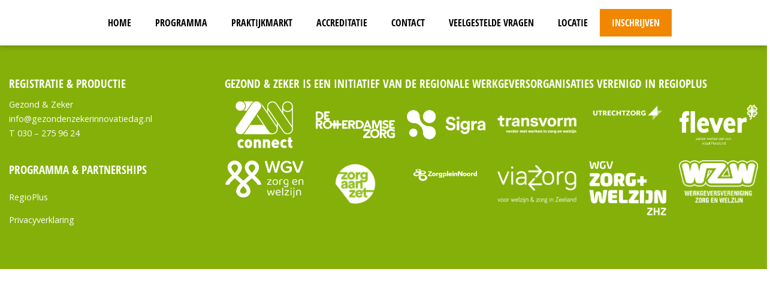

--- FILE ---
content_type: text/html; charset=UTF-8
request_url: https://gezondenzekerinnovatiedag.nl/workshops/omgaan-met-lastig-en-dwingend-gedrag/
body_size: 9809
content:
<!doctype html>
<html lang="nl-NL">
<head>
<!-- Global site tag (gtag.js) - Google Analytics -->
<script async src="https://www.googletagmanager.com/gtag/js?id=UA-180543208-1"></script>
<script>
  window.dataLayer = window.dataLayer || [];
  function gtag(){dataLayer.push(arguments);}
  gtag('js', new Date());

  gtag('config', 'UA-180543208-1');
</script>

	<meta charset="UTF-8">
	<meta name="viewport" content="width=device-width, initial-scale=1">
	<link rel="profile" href="http://gmpg.org/xfn/11">
	<meta name='robots' content='index, follow, max-image-preview:large, max-snippet:-1, max-video-preview:-1' />
	<style>img:is([sizes="auto" i], [sizes^="auto," i]) { contain-intrinsic-size: 3000px 1500px }</style>
	
	<!-- This site is optimized with the Yoast SEO plugin v24.3 - https://yoast.com/wordpress/plugins/seo/ -->
	<title>24. Haptonomie: Omgaan met lastig en dwingend gedrag - Gezond &amp; Zeker Innovatiedag</title>
	<link rel="canonical" href="https://gezondenzekerinnovatiedag.nl/workshops/omgaan-met-lastig-en-dwingend-gedrag/" />
	<meta property="og:locale" content="nl_NL" />
	<meta property="og:type" content="article" />
	<meta property="og:title" content="24. Haptonomie: Omgaan met lastig en dwingend gedrag - Gezond &amp; Zeker Innovatiedag" />
	<meta property="og:url" content="https://gezondenzekerinnovatiedag.nl/workshops/omgaan-met-lastig-en-dwingend-gedrag/" />
	<meta property="og:site_name" content="Gezond &amp; Zeker Innovatiedag" />
	<meta property="article:modified_time" content="2025-05-14T09:51:29+00:00" />
	<meta name="twitter:card" content="summary_large_image" />
	<script type="application/ld+json" class="yoast-schema-graph">{"@context":"https://schema.org","@graph":[{"@type":"WebPage","@id":"https://gezondenzekerinnovatiedag.nl/workshops/omgaan-met-lastig-en-dwingend-gedrag/","url":"https://gezondenzekerinnovatiedag.nl/workshops/omgaan-met-lastig-en-dwingend-gedrag/","name":"24. Haptonomie: Omgaan met lastig en dwingend gedrag - Gezond &amp; Zeker Innovatiedag","isPartOf":{"@id":"https://gezondenzekerinnovatiedag.nl/#website"},"datePublished":"2023-10-24T14:29:56+00:00","dateModified":"2025-05-14T09:51:29+00:00","breadcrumb":{"@id":"https://gezondenzekerinnovatiedag.nl/workshops/omgaan-met-lastig-en-dwingend-gedrag/#breadcrumb"},"inLanguage":"nl-NL","potentialAction":[{"@type":"ReadAction","target":["https://gezondenzekerinnovatiedag.nl/workshops/omgaan-met-lastig-en-dwingend-gedrag/"]}]},{"@type":"BreadcrumbList","@id":"https://gezondenzekerinnovatiedag.nl/workshops/omgaan-met-lastig-en-dwingend-gedrag/#breadcrumb","itemListElement":[{"@type":"ListItem","position":1,"name":"Home","item":"https://gezondenzekerinnovatiedag.nl/"},{"@type":"ListItem","position":2,"name":"Workshops","item":"https://gezondenzekerinnovatiedag.nl/workshops/"},{"@type":"ListItem","position":3,"name":"24. Haptonomie: Omgaan met lastig en dwingend gedrag"}]},{"@type":"WebSite","@id":"https://gezondenzekerinnovatiedag.nl/#website","url":"https://gezondenzekerinnovatiedag.nl/","name":"Gezond &amp; Zeker Innovatiedag","description":"","publisher":{"@id":"https://gezondenzekerinnovatiedag.nl/#organization"},"potentialAction":[{"@type":"SearchAction","target":{"@type":"EntryPoint","urlTemplate":"https://gezondenzekerinnovatiedag.nl/?s={search_term_string}"},"query-input":{"@type":"PropertyValueSpecification","valueRequired":true,"valueName":"search_term_string"}}],"inLanguage":"nl-NL"},{"@type":"Organization","@id":"https://gezondenzekerinnovatiedag.nl/#organization","name":"Gezond en Zeker Innovatiedag","url":"https://gezondenzekerinnovatiedag.nl/","logo":{"@type":"ImageObject","inLanguage":"nl-NL","@id":"https://gezondenzekerinnovatiedag.nl/#/schema/logo/image/","url":"https://gezondenzekerinnovatiedag.nl/wp-content/uploads/2020/09/Gezond-en-Zeker-Innovatiedag-logo-2020.png","contentUrl":"https://gezondenzekerinnovatiedag.nl/wp-content/uploads/2020/09/Gezond-en-Zeker-Innovatiedag-logo-2020.png","width":800,"height":592,"caption":"Gezond en Zeker Innovatiedag"},"image":{"@id":"https://gezondenzekerinnovatiedag.nl/#/schema/logo/image/"}}]}</script>
	<!-- / Yoast SEO plugin. -->


<link rel="alternate" type="application/rss+xml" title="Gezond &amp; Zeker Innovatiedag &raquo; feed" href="https://gezondenzekerinnovatiedag.nl/feed/" />
<link rel="alternate" type="application/rss+xml" title="Gezond &amp; Zeker Innovatiedag &raquo; reacties feed" href="https://gezondenzekerinnovatiedag.nl/comments/feed/" />
<link rel="stylesheet" type="text/css" href="https://use.typekit.net/fya7qkx.css"><link rel='stylesheet' id='wp-block-library-css' href='https://gezondenzekerinnovatiedag.nl/wp-includes/css/dist/block-library/style.min.css' type='text/css' media='all' />
<style id='classic-theme-styles-inline-css' type='text/css'>
/*! This file is auto-generated */
.wp-block-button__link{color:#fff;background-color:#32373c;border-radius:9999px;box-shadow:none;text-decoration:none;padding:calc(.667em + 2px) calc(1.333em + 2px);font-size:1.125em}.wp-block-file__button{background:#32373c;color:#fff;text-decoration:none}
</style>
<style id='global-styles-inline-css' type='text/css'>
:root{--wp--preset--aspect-ratio--square: 1;--wp--preset--aspect-ratio--4-3: 4/3;--wp--preset--aspect-ratio--3-4: 3/4;--wp--preset--aspect-ratio--3-2: 3/2;--wp--preset--aspect-ratio--2-3: 2/3;--wp--preset--aspect-ratio--16-9: 16/9;--wp--preset--aspect-ratio--9-16: 9/16;--wp--preset--color--black: #000000;--wp--preset--color--cyan-bluish-gray: #abb8c3;--wp--preset--color--white: #ffffff;--wp--preset--color--pale-pink: #f78da7;--wp--preset--color--vivid-red: #cf2e2e;--wp--preset--color--luminous-vivid-orange: #ff6900;--wp--preset--color--luminous-vivid-amber: #fcb900;--wp--preset--color--light-green-cyan: #7bdcb5;--wp--preset--color--vivid-green-cyan: #00d084;--wp--preset--color--pale-cyan-blue: #8ed1fc;--wp--preset--color--vivid-cyan-blue: #0693e3;--wp--preset--color--vivid-purple: #9b51e0;--wp--preset--gradient--vivid-cyan-blue-to-vivid-purple: linear-gradient(135deg,rgba(6,147,227,1) 0%,rgb(155,81,224) 100%);--wp--preset--gradient--light-green-cyan-to-vivid-green-cyan: linear-gradient(135deg,rgb(122,220,180) 0%,rgb(0,208,130) 100%);--wp--preset--gradient--luminous-vivid-amber-to-luminous-vivid-orange: linear-gradient(135deg,rgba(252,185,0,1) 0%,rgba(255,105,0,1) 100%);--wp--preset--gradient--luminous-vivid-orange-to-vivid-red: linear-gradient(135deg,rgba(255,105,0,1) 0%,rgb(207,46,46) 100%);--wp--preset--gradient--very-light-gray-to-cyan-bluish-gray: linear-gradient(135deg,rgb(238,238,238) 0%,rgb(169,184,195) 100%);--wp--preset--gradient--cool-to-warm-spectrum: linear-gradient(135deg,rgb(74,234,220) 0%,rgb(151,120,209) 20%,rgb(207,42,186) 40%,rgb(238,44,130) 60%,rgb(251,105,98) 80%,rgb(254,248,76) 100%);--wp--preset--gradient--blush-light-purple: linear-gradient(135deg,rgb(255,206,236) 0%,rgb(152,150,240) 100%);--wp--preset--gradient--blush-bordeaux: linear-gradient(135deg,rgb(254,205,165) 0%,rgb(254,45,45) 50%,rgb(107,0,62) 100%);--wp--preset--gradient--luminous-dusk: linear-gradient(135deg,rgb(255,203,112) 0%,rgb(199,81,192) 50%,rgb(65,88,208) 100%);--wp--preset--gradient--pale-ocean: linear-gradient(135deg,rgb(255,245,203) 0%,rgb(182,227,212) 50%,rgb(51,167,181) 100%);--wp--preset--gradient--electric-grass: linear-gradient(135deg,rgb(202,248,128) 0%,rgb(113,206,126) 100%);--wp--preset--gradient--midnight: linear-gradient(135deg,rgb(2,3,129) 0%,rgb(40,116,252) 100%);--wp--preset--font-size--small: 13px;--wp--preset--font-size--medium: 20px;--wp--preset--font-size--large: 36px;--wp--preset--font-size--x-large: 42px;--wp--preset--spacing--20: 0.44rem;--wp--preset--spacing--30: 0.67rem;--wp--preset--spacing--40: 1rem;--wp--preset--spacing--50: 1.5rem;--wp--preset--spacing--60: 2.25rem;--wp--preset--spacing--70: 3.38rem;--wp--preset--spacing--80: 5.06rem;--wp--preset--shadow--natural: 6px 6px 9px rgba(0, 0, 0, 0.2);--wp--preset--shadow--deep: 12px 12px 50px rgba(0, 0, 0, 0.4);--wp--preset--shadow--sharp: 6px 6px 0px rgba(0, 0, 0, 0.2);--wp--preset--shadow--outlined: 6px 6px 0px -3px rgba(255, 255, 255, 1), 6px 6px rgba(0, 0, 0, 1);--wp--preset--shadow--crisp: 6px 6px 0px rgba(0, 0, 0, 1);}:where(.is-layout-flex){gap: 0.5em;}:where(.is-layout-grid){gap: 0.5em;}body .is-layout-flex{display: flex;}.is-layout-flex{flex-wrap: wrap;align-items: center;}.is-layout-flex > :is(*, div){margin: 0;}body .is-layout-grid{display: grid;}.is-layout-grid > :is(*, div){margin: 0;}:where(.wp-block-columns.is-layout-flex){gap: 2em;}:where(.wp-block-columns.is-layout-grid){gap: 2em;}:where(.wp-block-post-template.is-layout-flex){gap: 1.25em;}:where(.wp-block-post-template.is-layout-grid){gap: 1.25em;}.has-black-color{color: var(--wp--preset--color--black) !important;}.has-cyan-bluish-gray-color{color: var(--wp--preset--color--cyan-bluish-gray) !important;}.has-white-color{color: var(--wp--preset--color--white) !important;}.has-pale-pink-color{color: var(--wp--preset--color--pale-pink) !important;}.has-vivid-red-color{color: var(--wp--preset--color--vivid-red) !important;}.has-luminous-vivid-orange-color{color: var(--wp--preset--color--luminous-vivid-orange) !important;}.has-luminous-vivid-amber-color{color: var(--wp--preset--color--luminous-vivid-amber) !important;}.has-light-green-cyan-color{color: var(--wp--preset--color--light-green-cyan) !important;}.has-vivid-green-cyan-color{color: var(--wp--preset--color--vivid-green-cyan) !important;}.has-pale-cyan-blue-color{color: var(--wp--preset--color--pale-cyan-blue) !important;}.has-vivid-cyan-blue-color{color: var(--wp--preset--color--vivid-cyan-blue) !important;}.has-vivid-purple-color{color: var(--wp--preset--color--vivid-purple) !important;}.has-black-background-color{background-color: var(--wp--preset--color--black) !important;}.has-cyan-bluish-gray-background-color{background-color: var(--wp--preset--color--cyan-bluish-gray) !important;}.has-white-background-color{background-color: var(--wp--preset--color--white) !important;}.has-pale-pink-background-color{background-color: var(--wp--preset--color--pale-pink) !important;}.has-vivid-red-background-color{background-color: var(--wp--preset--color--vivid-red) !important;}.has-luminous-vivid-orange-background-color{background-color: var(--wp--preset--color--luminous-vivid-orange) !important;}.has-luminous-vivid-amber-background-color{background-color: var(--wp--preset--color--luminous-vivid-amber) !important;}.has-light-green-cyan-background-color{background-color: var(--wp--preset--color--light-green-cyan) !important;}.has-vivid-green-cyan-background-color{background-color: var(--wp--preset--color--vivid-green-cyan) !important;}.has-pale-cyan-blue-background-color{background-color: var(--wp--preset--color--pale-cyan-blue) !important;}.has-vivid-cyan-blue-background-color{background-color: var(--wp--preset--color--vivid-cyan-blue) !important;}.has-vivid-purple-background-color{background-color: var(--wp--preset--color--vivid-purple) !important;}.has-black-border-color{border-color: var(--wp--preset--color--black) !important;}.has-cyan-bluish-gray-border-color{border-color: var(--wp--preset--color--cyan-bluish-gray) !important;}.has-white-border-color{border-color: var(--wp--preset--color--white) !important;}.has-pale-pink-border-color{border-color: var(--wp--preset--color--pale-pink) !important;}.has-vivid-red-border-color{border-color: var(--wp--preset--color--vivid-red) !important;}.has-luminous-vivid-orange-border-color{border-color: var(--wp--preset--color--luminous-vivid-orange) !important;}.has-luminous-vivid-amber-border-color{border-color: var(--wp--preset--color--luminous-vivid-amber) !important;}.has-light-green-cyan-border-color{border-color: var(--wp--preset--color--light-green-cyan) !important;}.has-vivid-green-cyan-border-color{border-color: var(--wp--preset--color--vivid-green-cyan) !important;}.has-pale-cyan-blue-border-color{border-color: var(--wp--preset--color--pale-cyan-blue) !important;}.has-vivid-cyan-blue-border-color{border-color: var(--wp--preset--color--vivid-cyan-blue) !important;}.has-vivid-purple-border-color{border-color: var(--wp--preset--color--vivid-purple) !important;}.has-vivid-cyan-blue-to-vivid-purple-gradient-background{background: var(--wp--preset--gradient--vivid-cyan-blue-to-vivid-purple) !important;}.has-light-green-cyan-to-vivid-green-cyan-gradient-background{background: var(--wp--preset--gradient--light-green-cyan-to-vivid-green-cyan) !important;}.has-luminous-vivid-amber-to-luminous-vivid-orange-gradient-background{background: var(--wp--preset--gradient--luminous-vivid-amber-to-luminous-vivid-orange) !important;}.has-luminous-vivid-orange-to-vivid-red-gradient-background{background: var(--wp--preset--gradient--luminous-vivid-orange-to-vivid-red) !important;}.has-very-light-gray-to-cyan-bluish-gray-gradient-background{background: var(--wp--preset--gradient--very-light-gray-to-cyan-bluish-gray) !important;}.has-cool-to-warm-spectrum-gradient-background{background: var(--wp--preset--gradient--cool-to-warm-spectrum) !important;}.has-blush-light-purple-gradient-background{background: var(--wp--preset--gradient--blush-light-purple) !important;}.has-blush-bordeaux-gradient-background{background: var(--wp--preset--gradient--blush-bordeaux) !important;}.has-luminous-dusk-gradient-background{background: var(--wp--preset--gradient--luminous-dusk) !important;}.has-pale-ocean-gradient-background{background: var(--wp--preset--gradient--pale-ocean) !important;}.has-electric-grass-gradient-background{background: var(--wp--preset--gradient--electric-grass) !important;}.has-midnight-gradient-background{background: var(--wp--preset--gradient--midnight) !important;}.has-small-font-size{font-size: var(--wp--preset--font-size--small) !important;}.has-medium-font-size{font-size: var(--wp--preset--font-size--medium) !important;}.has-large-font-size{font-size: var(--wp--preset--font-size--large) !important;}.has-x-large-font-size{font-size: var(--wp--preset--font-size--x-large) !important;}
:where(.wp-block-post-template.is-layout-flex){gap: 1.25em;}:where(.wp-block-post-template.is-layout-grid){gap: 1.25em;}
:where(.wp-block-columns.is-layout-flex){gap: 2em;}:where(.wp-block-columns.is-layout-grid){gap: 2em;}
:root :where(.wp-block-pullquote){font-size: 1.5em;line-height: 1.6;}
</style>
<link rel='stylesheet' id='mptt-style-css' href='https://gezondenzekerinnovatiedag.nl/wp-content/plugins/mp-timetable/media/css/style.css' type='text/css' media='all' />
<link rel='stylesheet' id='sc-theme-style-css' href='https://gezondenzekerinnovatiedag.nl/wp-content/themes/sc-theme/style.css' type='text/css' media='all' />
<link rel='stylesheet' id='main-style-css' href='https://gezondenzekerinnovatiedag.nl/wp-content/themes/sc-theme/assets/css/main.min.css' type='text/css' media='all' />
<link rel='stylesheet' id='elementor-frontend-css' href='https://gezondenzekerinnovatiedag.nl/wp-content/plugins/elementor/assets/css/frontend.min.css' type='text/css' media='all' />
<link rel='stylesheet' id='widget-heading-css' href='https://gezondenzekerinnovatiedag.nl/wp-content/plugins/elementor/assets/css/widget-heading.min.css' type='text/css' media='all' />
<link rel='stylesheet' id='widget-nav-menu-css' href='https://gezondenzekerinnovatiedag.nl/wp-content/plugins/elementor-pro/assets/css/widget-nav-menu.min.css' type='text/css' media='all' />
<link rel='stylesheet' id='e-animation-slideInDown-css' href='https://gezondenzekerinnovatiedag.nl/wp-content/plugins/elementor/assets/lib/animations/styles/slideInDown.min.css' type='text/css' media='all' />
<link rel='stylesheet' id='widget-image-css' href='https://gezondenzekerinnovatiedag.nl/wp-content/plugins/elementor/assets/css/widget-image.min.css' type='text/css' media='all' />
<link rel='stylesheet' id='widget-text-editor-css' href='https://gezondenzekerinnovatiedag.nl/wp-content/plugins/elementor/assets/css/widget-text-editor.min.css' type='text/css' media='all' />
<link rel='stylesheet' id='widget-image-gallery-css' href='https://gezondenzekerinnovatiedag.nl/wp-content/plugins/elementor/assets/css/widget-image-gallery.min.css' type='text/css' media='all' />
<link rel='stylesheet' id='e-animation-slideInUp-css' href='https://gezondenzekerinnovatiedag.nl/wp-content/plugins/elementor/assets/lib/animations/styles/slideInUp.min.css' type='text/css' media='all' />
<link rel='stylesheet' id='e-popup-css' href='https://gezondenzekerinnovatiedag.nl/wp-content/plugins/elementor-pro/assets/css/conditionals/popup.min.css' type='text/css' media='all' />
<link rel='stylesheet' id='elementor-icons-css' href='https://gezondenzekerinnovatiedag.nl/wp-content/plugins/elementor/assets/lib/eicons/css/elementor-icons.min.css' type='text/css' media='all' />
<link rel='stylesheet' id='elementor-post-21-css' href='https://gezondenzekerinnovatiedag.nl/wp-content/uploads/elementor/css/post-21.css' type='text/css' media='all' />
<link rel='stylesheet' id='font-awesome-5-all-css' href='https://gezondenzekerinnovatiedag.nl/wp-content/plugins/elementor/assets/lib/font-awesome/css/all.min.css' type='text/css' media='all' />
<link rel='stylesheet' id='font-awesome-4-shim-css' href='https://gezondenzekerinnovatiedag.nl/wp-content/plugins/elementor/assets/lib/font-awesome/css/v4-shims.min.css' type='text/css' media='all' />
<link rel='stylesheet' id='elementor-post-46-css' href='https://gezondenzekerinnovatiedag.nl/wp-content/uploads/elementor/css/post-46.css' type='text/css' media='all' />
<link rel='stylesheet' id='elementor-post-124-css' href='https://gezondenzekerinnovatiedag.nl/wp-content/uploads/elementor/css/post-124.css' type='text/css' media='all' />
<link rel='stylesheet' id='elementor-post-252-css' href='https://gezondenzekerinnovatiedag.nl/wp-content/uploads/elementor/css/post-252.css' type='text/css' media='all' />
<link rel='stylesheet' id='google-fonts-1-css' href='https://fonts.googleapis.com/css?family=Open+Sans%3A100%2C100italic%2C200%2C200italic%2C300%2C300italic%2C400%2C400italic%2C500%2C500italic%2C600%2C600italic%2C700%2C700italic%2C800%2C800italic%2C900%2C900italic&#038;display=auto' type='text/css' media='all' />
<link rel="preconnect" href="https://fonts.gstatic.com/" crossorigin><script type="text/javascript" src="https://gezondenzekerinnovatiedag.nl/wp-includes/js/jquery/jquery.min.js" id="jquery-core-js"></script>
<script type="text/javascript" src="https://gezondenzekerinnovatiedag.nl/wp-includes/js/jquery/jquery-migrate.min.js" id="jquery-migrate-js"></script>
<script type="text/javascript" src="https://gezondenzekerinnovatiedag.nl/wp-content/plugins/elementor/assets/lib/font-awesome/js/v4-shims.min.js" id="font-awesome-4-shim-js"></script>
<link rel="https://api.w.org/" href="https://gezondenzekerinnovatiedag.nl/wp-json/" /><link rel="EditURI" type="application/rsd+xml" title="RSD" href="https://gezondenzekerinnovatiedag.nl/xmlrpc.php?rsd" />
<link rel='shortlink' href='https://gezondenzekerinnovatiedag.nl/?p=2004' />
<link rel="alternate" title="oEmbed (JSON)" type="application/json+oembed" href="https://gezondenzekerinnovatiedag.nl/wp-json/oembed/1.0/embed?url=https%3A%2F%2Fgezondenzekerinnovatiedag.nl%2Fworkshops%2Fomgaan-met-lastig-en-dwingend-gedrag%2F" />
<link rel="alternate" title="oEmbed (XML)" type="text/xml+oembed" href="https://gezondenzekerinnovatiedag.nl/wp-json/oembed/1.0/embed?url=https%3A%2F%2Fgezondenzekerinnovatiedag.nl%2Fworkshops%2Fomgaan-met-lastig-en-dwingend-gedrag%2F&#038;format=xml" />
<noscript><style type="text/css">.mptt-shortcode-wrapper .mptt-shortcode-table:first-of-type{display:table!important}.mptt-shortcode-wrapper .mptt-shortcode-table .mptt-event-container:hover{height:auto!important;min-height:100%!important}body.mprm_ie_browser .mptt-shortcode-wrapper .mptt-event-container{height:auto!important}@media (max-width:767px){.mptt-shortcode-wrapper .mptt-shortcode-table:first-of-type{display:none!important}}</style></noscript><meta name="generator" content="Elementor 3.27.0; features: additional_custom_breakpoints; settings: css_print_method-external, google_font-enabled, font_display-auto">
			<style>
				.e-con.e-parent:nth-of-type(n+4):not(.e-lazyloaded):not(.e-no-lazyload),
				.e-con.e-parent:nth-of-type(n+4):not(.e-lazyloaded):not(.e-no-lazyload) * {
					background-image: none !important;
				}
				@media screen and (max-height: 1024px) {
					.e-con.e-parent:nth-of-type(n+3):not(.e-lazyloaded):not(.e-no-lazyload),
					.e-con.e-parent:nth-of-type(n+3):not(.e-lazyloaded):not(.e-no-lazyload) * {
						background-image: none !important;
					}
				}
				@media screen and (max-height: 640px) {
					.e-con.e-parent:nth-of-type(n+2):not(.e-lazyloaded):not(.e-no-lazyload),
					.e-con.e-parent:nth-of-type(n+2):not(.e-lazyloaded):not(.e-no-lazyload) * {
						background-image: none !important;
					}
				}
			</style>
			<link rel="icon" href="https://gezondenzekerinnovatiedag.nl/wp-content/uploads/2020/09/cropped-Gezond-en-Zeker-fav-2020-32x32.png" sizes="32x32" />
<link rel="icon" href="https://gezondenzekerinnovatiedag.nl/wp-content/uploads/2020/09/cropped-Gezond-en-Zeker-fav-2020-192x192.png" sizes="192x192" />
<link rel="apple-touch-icon" href="https://gezondenzekerinnovatiedag.nl/wp-content/uploads/2020/09/cropped-Gezond-en-Zeker-fav-2020-180x180.png" />
<meta name="msapplication-TileImage" content="https://gezondenzekerinnovatiedag.nl/wp-content/uploads/2020/09/cropped-Gezond-en-Zeker-fav-2020-270x270.png" />
		<style type="text/css" id="wp-custom-css">
			


		</style>
		
<!-- Facebook Pixel Code -->
<script>
!function(f,b,e,v,n,t,s)
{if(f.fbq)return;n=f.fbq=function(){n.callMethod?
n.callMethod.apply(n,arguments):n.queue.push(arguments)};
if(!f._fbq)f._fbq=n;n.push=n;n.loaded=!0;n.version='2.0';
n.queue=[];t=b.createElement(e);t.async=!0;
t.src=v;s=b.getElementsByTagName(e)[0];
s.parentNode.insertBefore(t,s)}(window, document,'script',
'https://connect.facebook.net/en_US/fbevents.js');
fbq('init', '1093576124465252');
fbq('track', 'PageView');
</script>
<noscript><img height="1" width="1" style="display:none"
src="https://www.facebook.com/tr?id=1093576124465252&ev=PageView&noscript=1"
/></noscript>
<!-- End Facebook Pixel Code -->

</head>

<body class="workshops-template-default single single-workshops postid-2004 wp-custom-logo elementor-default elementor-kit-21">

<header id="site-header" class="site-header" role="banner">
	
		<div data-elementor-type="header" data-elementor-id="46" class="elementor elementor-46 elementor-location-header" data-elementor-post-type="elementor_library">
					<section class="elementor-section elementor-top-section elementor-element elementor-element-d4cc03e elementor-section-content-middle elementor-hidden-desktop elementor-hidden-tablet elementor-hidden-mobile elementor-section-boxed elementor-section-height-default elementor-section-height-default" data-id="d4cc03e" data-element_type="section" data-settings="{&quot;background_background&quot;:&quot;classic&quot;}">
						<div class="elementor-container elementor-column-gap-no">
					<div class="elementor-column elementor-col-100 elementor-top-column elementor-element elementor-element-2015e9e" data-id="2015e9e" data-element_type="column">
			<div class="elementor-widget-wrap elementor-element-populated">
						<div class="elementor-element elementor-element-eb4eaca elementor-widget__width-auto elementor-widget elementor-widget-heading" data-id="eb4eaca" data-element_type="widget" data-widget_type="heading.default">
				<div class="elementor-widget-container">
					<p class="elementor-heading-title elementor-size-default">Meld je nu aan voor Gezond &amp; Zeker Innovatiedag!</p>				</div>
				</div>
				<div class="elementor-element elementor-element-2d1799f elementor-widget__width-auto elementor-widget elementor-widget-button" data-id="2d1799f" data-element_type="widget" data-widget_type="button.default">
				<div class="elementor-widget-container">
									<div class="elementor-button-wrapper">
					<a class="elementor-button elementor-button-link elementor-size-sm" href="https://gezondenzekerinnovatiedag.nl/inschrijven/">
						<span class="elementor-button-content-wrapper">
									<span class="elementor-button-text">Inschrijven</span>
					</span>
					</a>
				</div>
								</div>
				</div>
					</div>
		</div>
					</div>
		</section>
				<section class="elementor-section elementor-top-section elementor-element elementor-element-6f9dee8 elementor-section-content-middle elementor-section-boxed elementor-section-height-default elementor-section-height-default" data-id="6f9dee8" data-element_type="section" data-settings="{&quot;background_background&quot;:&quot;classic&quot;}">
						<div class="elementor-container elementor-column-gap-extended">
					<div class="elementor-column elementor-col-100 elementor-top-column elementor-element elementor-element-3d9df44" data-id="3d9df44" data-element_type="column">
			<div class="elementor-widget-wrap elementor-element-populated">
						<div class="elementor-element elementor-element-3f0354d elementor-nav-menu__align-center elementor-nav-menu--stretch elementor-widget__width-auto elementor-nav-menu__text-align-center elementor-nav-menu--dropdown-tablet elementor-nav-menu--toggle elementor-nav-menu--burger elementor-widget elementor-widget-nav-menu" data-id="3f0354d" data-element_type="widget" data-settings="{&quot;full_width&quot;:&quot;stretch&quot;,&quot;submenu_icon&quot;:{&quot;value&quot;:&quot;&lt;i class=\&quot;\&quot;&gt;&lt;\/i&gt;&quot;,&quot;library&quot;:&quot;&quot;},&quot;layout&quot;:&quot;horizontal&quot;,&quot;toggle&quot;:&quot;burger&quot;}" data-widget_type="nav-menu.default">
				<div class="elementor-widget-container">
								<nav aria-label="Menu" class="elementor-nav-menu--main elementor-nav-menu__container elementor-nav-menu--layout-horizontal e--pointer-none">
				<ul id="menu-1-3f0354d" class="elementor-nav-menu"><li class="menu-item menu-item-type-post_type menu-item-object-page menu-item-home menu-item-29"><a href="https://gezondenzekerinnovatiedag.nl/" class="elementor-item">Home</a></li>
<li class="menu-item menu-item-type-post_type menu-item-object-page menu-item-2868"><a href="https://gezondenzekerinnovatiedag.nl/programma/" class="elementor-item">Programma</a></li>
<li class="menu-item menu-item-type-post_type menu-item-object-page menu-item-2869"><a href="https://gezondenzekerinnovatiedag.nl/praktijkmarkt/" class="elementor-item">Praktijkmarkt</a></li>
<li class="menu-item menu-item-type-post_type menu-item-object-page menu-item-2867"><a href="https://gezondenzekerinnovatiedag.nl/accreditatie/" class="elementor-item">Accreditatie</a></li>
<li class="menu-item menu-item-type-post_type menu-item-object-page menu-item-26"><a href="https://gezondenzekerinnovatiedag.nl/contact/" class="elementor-item">Contact</a></li>
<li class="menu-item menu-item-type-post_type menu-item-object-page menu-item-2870"><a href="https://gezondenzekerinnovatiedag.nl/veelgestelde-vragen/" class="elementor-item">Veelgestelde vragen</a></li>
<li class="menu-item menu-item-type-post_type menu-item-object-page menu-item-2571"><a href="https://gezondenzekerinnovatiedag.nl/locatie/" class="elementor-item">Locatie</a></li>
<li class="sc-inschrijven-menu-item menu-item menu-item-type-post_type menu-item-object-page menu-item-2915"><a href="https://gezondenzekerinnovatiedag.nl/inschrijven/" class="elementor-item">Inschrijven</a></li>
</ul>			</nav>
					<div class="elementor-menu-toggle" role="button" tabindex="0" aria-label="Menu toggle" aria-expanded="false">
			<i aria-hidden="true" role="presentation" class="elementor-menu-toggle__icon--open eicon-menu-bar"></i><i aria-hidden="true" role="presentation" class="elementor-menu-toggle__icon--close eicon-close"></i>		</div>
					<nav class="elementor-nav-menu--dropdown elementor-nav-menu__container" aria-hidden="true">
				<ul id="menu-2-3f0354d" class="elementor-nav-menu"><li class="menu-item menu-item-type-post_type menu-item-object-page menu-item-home menu-item-29"><a href="https://gezondenzekerinnovatiedag.nl/" class="elementor-item" tabindex="-1">Home</a></li>
<li class="menu-item menu-item-type-post_type menu-item-object-page menu-item-2868"><a href="https://gezondenzekerinnovatiedag.nl/programma/" class="elementor-item" tabindex="-1">Programma</a></li>
<li class="menu-item menu-item-type-post_type menu-item-object-page menu-item-2869"><a href="https://gezondenzekerinnovatiedag.nl/praktijkmarkt/" class="elementor-item" tabindex="-1">Praktijkmarkt</a></li>
<li class="menu-item menu-item-type-post_type menu-item-object-page menu-item-2867"><a href="https://gezondenzekerinnovatiedag.nl/accreditatie/" class="elementor-item" tabindex="-1">Accreditatie</a></li>
<li class="menu-item menu-item-type-post_type menu-item-object-page menu-item-26"><a href="https://gezondenzekerinnovatiedag.nl/contact/" class="elementor-item" tabindex="-1">Contact</a></li>
<li class="menu-item menu-item-type-post_type menu-item-object-page menu-item-2870"><a href="https://gezondenzekerinnovatiedag.nl/veelgestelde-vragen/" class="elementor-item" tabindex="-1">Veelgestelde vragen</a></li>
<li class="menu-item menu-item-type-post_type menu-item-object-page menu-item-2571"><a href="https://gezondenzekerinnovatiedag.nl/locatie/" class="elementor-item" tabindex="-1">Locatie</a></li>
<li class="sc-inschrijven-menu-item menu-item menu-item-type-post_type menu-item-object-page menu-item-2915"><a href="https://gezondenzekerinnovatiedag.nl/inschrijven/" class="elementor-item" tabindex="-1">Inschrijven</a></li>
</ul>			</nav>
						</div>
				</div>
				<div class="elementor-element elementor-element-2817c65 elementor-absolute elementor-hidden-desktop elementor-widget-mobile__width-initial elementor-widget-tablet__width-initial elementor-invisible elementor-widget elementor-widget-theme-site-logo elementor-widget-image" data-id="2817c65" data-element_type="widget" data-settings="{&quot;_position&quot;:&quot;absolute&quot;,&quot;_animation&quot;:&quot;slideInDown&quot;,&quot;_animation_delay&quot;:500}" data-widget_type="theme-site-logo.default">
				<div class="elementor-widget-container">
											<a href="https://gezondenzekerinnovatiedag.nl">
			<img width="800" height="592" src="https://gezondenzekerinnovatiedag.nl/wp-content/uploads/2020/09/cropped-Gezond-en-Zeker-Innovatiedag-logo-2020.png" class="attachment-full size-full wp-image-55" alt="" srcset="https://gezondenzekerinnovatiedag.nl/wp-content/uploads/2020/09/cropped-Gezond-en-Zeker-Innovatiedag-logo-2020.png 800w, https://gezondenzekerinnovatiedag.nl/wp-content/uploads/2020/09/cropped-Gezond-en-Zeker-Innovatiedag-logo-2020-300x222.png 300w, https://gezondenzekerinnovatiedag.nl/wp-content/uploads/2020/09/cropped-Gezond-en-Zeker-Innovatiedag-logo-2020-768x568.png 768w" sizes="(max-width: 800px) 100vw, 800px" />				</a>
											</div>
				</div>
					</div>
		</div>
					</div>
		</section>
				</div>
			
</header>
	
	<main id="main" class="site-main" role="main">
	
	
	<div class="page-content">
			</div>

	

	</main>

<footer id="site-footer" class="site-footer" role="contentinfo">

		<div data-elementor-type="footer" data-elementor-id="124" class="elementor elementor-124 elementor-location-footer" data-elementor-post-type="elementor_library">
					<section class="elementor-section elementor-top-section elementor-element elementor-element-96542aa elementor-section-boxed elementor-section-height-default elementor-section-height-default" data-id="96542aa" data-element_type="section" data-settings="{&quot;background_background&quot;:&quot;classic&quot;}">
						<div class="elementor-container elementor-column-gap-extended">
					<div class="elementor-column elementor-col-50 elementor-top-column elementor-element elementor-element-eca5802" data-id="eca5802" data-element_type="column">
			<div class="elementor-widget-wrap elementor-element-populated">
						<div class="elementor-element elementor-element-e458f33 elementor-widget elementor-widget-heading" data-id="e458f33" data-element_type="widget" data-widget_type="heading.default">
				<div class="elementor-widget-container">
					<h3 class="elementor-heading-title elementor-size-default">REGISTRATIE &amp; PRODUCTIE</h3>				</div>
				</div>
				<div class="elementor-element elementor-element-f61e5ff elementor-widget elementor-widget-text-editor" data-id="f61e5ff" data-element_type="widget" data-widget_type="text-editor.default">
				<div class="elementor-widget-container">
									<p><span>Gezond &amp; Zeker</span><br /><a href="mailto:info@gezondenzekerinnovatiedag.nl">info@gezondenzekerinnovatiedag.nl</a><br /><span>T 030 – 275 96 24</span></p>								</div>
				</div>
				<div class="elementor-element elementor-element-e15cd5e elementor-widget elementor-widget-heading" data-id="e15cd5e" data-element_type="widget" data-widget_type="heading.default">
				<div class="elementor-widget-container">
					<h3 class="elementor-heading-title elementor-size-default">PROGRAMMA &amp; PARTNERSHIPS</h3>				</div>
				</div>
				<div class="elementor-element elementor-element-9ead231 elementor-widget elementor-widget-text-editor" data-id="9ead231" data-element_type="widget" data-widget_type="text-editor.default">
				<div class="elementor-widget-container">
									<p><span>RegioPlus</span><br /><span></span></p><p><a href="https://gezondenzekerinnovatiedag.nl//privacyverklaring">Privacyverklaring</a></p>								</div>
				</div>
					</div>
		</div>
				<div class="elementor-column elementor-col-50 elementor-top-column elementor-element elementor-element-dbb6b54" data-id="dbb6b54" data-element_type="column">
			<div class="elementor-widget-wrap elementor-element-populated">
						<div class="elementor-element elementor-element-14e404a elementor-widget elementor-widget-heading" data-id="14e404a" data-element_type="widget" data-widget_type="heading.default">
				<div class="elementor-widget-container">
					<h3 class="elementor-heading-title elementor-size-default">GEZOND &amp; ZEKER IS EEN INITIATIEF VAN DE REGIONALE WERKGEVERSORGANISATIES VERENIGD IN REGIOPLUS</h3>				</div>
				</div>
				<div class="elementor-element elementor-element-52524b3 gallery-spacing-custom elementor-widget elementor-widget-image-gallery" data-id="52524b3" data-element_type="widget" data-widget_type="image-gallery.default">
				<div class="elementor-widget-container">
							<div class="elementor-image-gallery">
			<div id='gallery-1' class='gallery galleryid-2004 gallery-columns-6 gallery-size-full'><figure class='gallery-item'>
			<div class='gallery-icon landscape'>
				<img width="500" height="300" src="https://gezondenzekerinnovatiedag.nl/wp-content/uploads/2023/08/ZW-connect.png" class="attachment-full size-full" alt="" decoding="async" srcset="https://gezondenzekerinnovatiedag.nl/wp-content/uploads/2023/08/ZW-connect.png 500w, https://gezondenzekerinnovatiedag.nl/wp-content/uploads/2023/08/ZW-connect-300x180.png 300w" sizes="(max-width: 500px) 100vw, 500px" />
			</div></figure><figure class='gallery-item'>
			<div class='gallery-icon landscape'>
				<img width="500" height="300" src="https://gezondenzekerinnovatiedag.nl/wp-content/uploads/2020/09/DRZ.png" class="attachment-full size-full" alt="DRZ logo" decoding="async" srcset="https://gezondenzekerinnovatiedag.nl/wp-content/uploads/2020/09/DRZ.png 500w, https://gezondenzekerinnovatiedag.nl/wp-content/uploads/2020/09/DRZ-300x180.png 300w" sizes="(max-width: 500px) 100vw, 500px" />
			</div></figure><figure class='gallery-item'>
			<div class='gallery-icon landscape'>
				<img width="500" height="300" src="https://gezondenzekerinnovatiedag.nl/wp-content/uploads/2021/05/Logo-Sigra.png" class="attachment-full size-full" alt="" decoding="async" srcset="https://gezondenzekerinnovatiedag.nl/wp-content/uploads/2021/05/Logo-Sigra.png 500w, https://gezondenzekerinnovatiedag.nl/wp-content/uploads/2021/05/Logo-Sigra-300x180.png 300w" sizes="(max-width: 500px) 100vw, 500px" />
			</div></figure><figure class='gallery-item'>
			<div class='gallery-icon landscape'>
				<img width="300" height="180" src="https://gezondenzekerinnovatiedag.nl/wp-content/uploads/2023/08/Transvorm-logo.png" class="attachment-full size-full" alt="" decoding="async" />
			</div></figure><figure class='gallery-item'>
			<div class='gallery-icon landscape'>
				<img width="1500" height="454" src="https://gezondenzekerinnovatiedag.nl/wp-content/uploads/2024/01/UZ_logo_DIAP_RGB_XL.png" class="attachment-full size-full" alt="" decoding="async" srcset="https://gezondenzekerinnovatiedag.nl/wp-content/uploads/2024/01/UZ_logo_DIAP_RGB_XL.png 1500w, https://gezondenzekerinnovatiedag.nl/wp-content/uploads/2024/01/UZ_logo_DIAP_RGB_XL-300x91.png 300w, https://gezondenzekerinnovatiedag.nl/wp-content/uploads/2024/01/UZ_logo_DIAP_RGB_XL-1024x310.png 1024w, https://gezondenzekerinnovatiedag.nl/wp-content/uploads/2024/01/UZ_logo_DIAP_RGB_XL-768x232.png 768w" sizes="(max-width: 1500px) 100vw, 1500px" />
			</div></figure><figure class='gallery-item'>
			<div class='gallery-icon landscape'>
				<img width="500" height="300" src="https://gezondenzekerinnovatiedag.nl/wp-content/uploads/2023/08/Flever-logo.png" class="attachment-full size-full" alt="" decoding="async" srcset="https://gezondenzekerinnovatiedag.nl/wp-content/uploads/2023/08/Flever-logo.png 500w, https://gezondenzekerinnovatiedag.nl/wp-content/uploads/2023/08/Flever-logo-300x180.png 300w" sizes="(max-width: 500px) 100vw, 500px" />
			</div></figure><figure class='gallery-item'>
			<div class='gallery-icon landscape'>
				<img width="1042" height="500" src="https://gezondenzekerinnovatiedag.nl/wp-content/uploads/2024/01/WGV_logo-diapositief-wit-2.png" class="attachment-full size-full" alt="" decoding="async" srcset="https://gezondenzekerinnovatiedag.nl/wp-content/uploads/2024/01/WGV_logo-diapositief-wit-2.png 1042w, https://gezondenzekerinnovatiedag.nl/wp-content/uploads/2024/01/WGV_logo-diapositief-wit-2-300x144.png 300w, https://gezondenzekerinnovatiedag.nl/wp-content/uploads/2024/01/WGV_logo-diapositief-wit-2-1024x491.png 1024w, https://gezondenzekerinnovatiedag.nl/wp-content/uploads/2024/01/WGV_logo-diapositief-wit-2-768x369.png 768w" sizes="(max-width: 1042px) 100vw, 1042px" />
			</div></figure><figure class='gallery-item'>
			<div class='gallery-icon landscape'>
				<img width="300" height="180" src="https://gezondenzekerinnovatiedag.nl/wp-content/uploads/2020/09/zorfg-aan-zet-logo.png" class="attachment-full size-full" alt="Zorgaanzet logo" decoding="async" />
			</div></figure><figure class='gallery-item'>
			<div class='gallery-icon landscape'>
				<img width="433" height="164" src="https://gezondenzekerinnovatiedag.nl/wp-content/uploads/2024/10/ZorgpleinNoord.png" class="attachment-full size-full" alt="" decoding="async" srcset="https://gezondenzekerinnovatiedag.nl/wp-content/uploads/2024/10/ZorgpleinNoord.png 433w, https://gezondenzekerinnovatiedag.nl/wp-content/uploads/2024/10/ZorgpleinNoord-300x114.png 300w" sizes="(max-width: 433px) 100vw, 433px" />
			</div></figure><figure class='gallery-item'>
			<div class='gallery-icon landscape'>
				<img width="300" height="180" src="https://gezondenzekerinnovatiedag.nl/wp-content/uploads/2020/09/ViaZorg-300x180-1.png" class="attachment-full size-full" alt="ViaZorg logo" decoding="async" />
			</div></figure><figure class='gallery-item'>
			<div class='gallery-icon landscape'>
				<img width="1500" height="1060" src="https://gezondenzekerinnovatiedag.nl/wp-content/uploads/2023/11/wgv_zorgwelzijn_zhz_logo_wit_B.png" class="attachment-full size-full" alt="" decoding="async" srcset="https://gezondenzekerinnovatiedag.nl/wp-content/uploads/2023/11/wgv_zorgwelzijn_zhz_logo_wit_B.png 1500w, https://gezondenzekerinnovatiedag.nl/wp-content/uploads/2023/11/wgv_zorgwelzijn_zhz_logo_wit_B-300x212.png 300w, https://gezondenzekerinnovatiedag.nl/wp-content/uploads/2023/11/wgv_zorgwelzijn_zhz_logo_wit_B-1024x724.png 1024w, https://gezondenzekerinnovatiedag.nl/wp-content/uploads/2023/11/wgv_zorgwelzijn_zhz_logo_wit_B-768x543.png 768w" sizes="(max-width: 1500px) 100vw, 1500px" />
			</div></figure><figure class='gallery-item'>
			<div class='gallery-icon landscape'>
				<img width="275" height="148" src="https://gezondenzekerinnovatiedag.nl/wp-content/uploads/2020/09/wzw-1.png" class="attachment-full size-full" alt="" decoding="async" />
			</div></figure>
		</div>
		</div>
						</div>
				</div>
					</div>
		</div>
					</div>
		</section>
				</div>
		
</footer>

<div id="back-top-button"> 
	<span class="btb btb-a"></span>
	<span class="btb btb-b"></span>
</div>

		<div data-elementor-type="popup" data-elementor-id="252" class="elementor elementor-252 elementor-location-popup" data-elementor-settings="{&quot;entrance_animation&quot;:&quot;slideInUp&quot;,&quot;entrance_animation_duration&quot;:{&quot;unit&quot;:&quot;px&quot;,&quot;size&quot;:1.2,&quot;sizes&quot;:[]},&quot;a11y_navigation&quot;:&quot;yes&quot;,&quot;triggers&quot;:{&quot;page_load_delay&quot;:3,&quot;page_load&quot;:&quot;yes&quot;},&quot;timing&quot;:[]}" data-elementor-post-type="elementor_library">
					<section class="elementor-section elementor-top-section elementor-element elementor-element-3157fe7 elementor-section-content-middle elementor-section-boxed elementor-section-height-default elementor-section-height-default" data-id="3157fe7" data-element_type="section" data-settings="{&quot;background_background&quot;:&quot;classic&quot;}">
						<div class="elementor-container elementor-column-gap-default">
					<div class="elementor-column elementor-col-50 elementor-top-column elementor-element elementor-element-2d3a4f0a" data-id="2d3a4f0a" data-element_type="column">
			<div class="elementor-widget-wrap elementor-element-populated">
						<div class="elementor-element elementor-element-18d37efc elementor-widget elementor-widget-heading" data-id="18d37efc" data-element_type="widget" data-widget_type="heading.default">
				<div class="elementor-widget-container">
					<p class="elementor-heading-title elementor-size-default">Wij vragen jouw akkoord voor het gebruik van cookies op onze website. Sommige cookies plaatsen we altijd om de website goed te laten werken. Ook plaatsen we altijd een cookie om volledig anoniem het gebruik van onze website te analyseren. Door op ‘Akkoord’ te klikken ga je akkoord met het plaatsen van deze cookies.
Meer informatie is beschikbaar in onze <a href="https://gezondenzekerinnovatiedag.nl//privacyverklaring/"><u>privacyverklaring</u></a>.
</p>				</div>
				</div>
					</div>
		</div>
				<div class="elementor-column elementor-col-50 elementor-top-column elementor-element elementor-element-6140d8c" data-id="6140d8c" data-element_type="column">
			<div class="elementor-widget-wrap elementor-element-populated">
						<div class="elementor-element elementor-element-90114a8 elementor-mobile-align-center elementor-align-center elementor-tablet-align-center elementor-widget elementor-widget-button" data-id="90114a8" data-element_type="widget" data-widget_type="button.default">
				<div class="elementor-widget-container">
									<div class="elementor-button-wrapper">
					<a class="elementor-button elementor-button-link elementor-size-sm" href="#elementor-action%3Aaction%3Dpopup%3Aclose%26settings%3DeyJkb19ub3Rfc2hvd19hZ2FpbiI6InllcyJ9">
						<span class="elementor-button-content-wrapper">
									<span class="elementor-button-text">Akkoord</span>
					</span>
					</a>
				</div>
								</div>
				</div>
					</div>
		</div>
					</div>
		</section>
				</div>
					<script>
				const lazyloadRunObserver = () => {
					const lazyloadBackgrounds = document.querySelectorAll( `.e-con.e-parent:not(.e-lazyloaded)` );
					const lazyloadBackgroundObserver = new IntersectionObserver( ( entries ) => {
						entries.forEach( ( entry ) => {
							if ( entry.isIntersecting ) {
								let lazyloadBackground = entry.target;
								if( lazyloadBackground ) {
									lazyloadBackground.classList.add( 'e-lazyloaded' );
								}
								lazyloadBackgroundObserver.unobserve( entry.target );
							}
						});
					}, { rootMargin: '200px 0px 200px 0px' } );
					lazyloadBackgrounds.forEach( ( lazyloadBackground ) => {
						lazyloadBackgroundObserver.observe( lazyloadBackground );
					} );
				};
				const events = [
					'DOMContentLoaded',
					'elementor/lazyload/observe',
				];
				events.forEach( ( event ) => {
					document.addEventListener( event, lazyloadRunObserver );
				} );
			</script>
			<script type="text/javascript" src="https://gezondenzekerinnovatiedag.nl/wp-content/plugins/dynamicconditions/Public/js/dynamic-conditions-public.js" id="dynamic-conditions-js"></script>
<script type="text/javascript" src="https://gezondenzekerinnovatiedag.nl/wp-content/themes/sc-theme/assets/js/global.js" id="global-js"></script>
<script type="text/javascript" src="https://gezondenzekerinnovatiedag.nl/wp-content/plugins/elementor-pro/assets/lib/smartmenus/jquery.smartmenus.min.js" id="smartmenus-js"></script>
<script type="text/javascript" src="https://gezondenzekerinnovatiedag.nl/wp-content/plugins/elementor-pro/assets/js/webpack-pro.runtime.min.js" id="elementor-pro-webpack-runtime-js"></script>
<script type="text/javascript" src="https://gezondenzekerinnovatiedag.nl/wp-content/plugins/elementor/assets/js/webpack.runtime.min.js" id="elementor-webpack-runtime-js"></script>
<script type="text/javascript" src="https://gezondenzekerinnovatiedag.nl/wp-content/plugins/elementor/assets/js/frontend-modules.min.js" id="elementor-frontend-modules-js"></script>
<script type="text/javascript" src="https://gezondenzekerinnovatiedag.nl/wp-includes/js/dist/hooks.min.js" id="wp-hooks-js"></script>
<script type="text/javascript" src="https://gezondenzekerinnovatiedag.nl/wp-includes/js/dist/i18n.min.js" id="wp-i18n-js"></script>
<script type="text/javascript" id="wp-i18n-js-after">
/* <![CDATA[ */
wp.i18n.setLocaleData( { 'text direction\u0004ltr': [ 'ltr' ] } );
/* ]]> */
</script>
<script type="text/javascript" id="elementor-pro-frontend-js-before">
/* <![CDATA[ */
var ElementorProFrontendConfig = {"ajaxurl":"https:\/\/gezondenzekerinnovatiedag.nl\/wp-admin\/admin-ajax.php","nonce":"efd8437aee","urls":{"assets":"https:\/\/gezondenzekerinnovatiedag.nl\/wp-content\/plugins\/elementor-pro\/assets\/","rest":"https:\/\/gezondenzekerinnovatiedag.nl\/wp-json\/"},"settings":{"lazy_load_background_images":true},"popup":{"hasPopUps":true},"shareButtonsNetworks":{"facebook":{"title":"Facebook","has_counter":true},"twitter":{"title":"Twitter"},"linkedin":{"title":"LinkedIn","has_counter":true},"pinterest":{"title":"Pinterest","has_counter":true},"reddit":{"title":"Reddit","has_counter":true},"vk":{"title":"VK","has_counter":true},"odnoklassniki":{"title":"OK","has_counter":true},"tumblr":{"title":"Tumblr"},"digg":{"title":"Digg"},"skype":{"title":"Skype"},"stumbleupon":{"title":"StumbleUpon","has_counter":true},"mix":{"title":"Mix"},"telegram":{"title":"Telegram"},"pocket":{"title":"Pocket","has_counter":true},"xing":{"title":"XING","has_counter":true},"whatsapp":{"title":"WhatsApp"},"email":{"title":"Email"},"print":{"title":"Print"},"x-twitter":{"title":"X"},"threads":{"title":"Threads"}},"facebook_sdk":{"lang":"nl_NL","app_id":""},"lottie":{"defaultAnimationUrl":"https:\/\/gezondenzekerinnovatiedag.nl\/wp-content\/plugins\/elementor-pro\/modules\/lottie\/assets\/animations\/default.json"}};
/* ]]> */
</script>
<script type="text/javascript" src="https://gezondenzekerinnovatiedag.nl/wp-content/plugins/elementor-pro/assets/js/frontend.min.js" id="elementor-pro-frontend-js"></script>
<script type="text/javascript" src="https://gezondenzekerinnovatiedag.nl/wp-includes/js/jquery/ui/core.min.js" id="jquery-ui-core-js"></script>
<script type="text/javascript" id="elementor-frontend-js-before">
/* <![CDATA[ */
var elementorFrontendConfig = {"environmentMode":{"edit":false,"wpPreview":false,"isScriptDebug":false},"i18n":{"shareOnFacebook":"Deel via Facebook","shareOnTwitter":"Deel via Twitter","pinIt":"Pin dit","download":"Downloaden","downloadImage":"Download afbeelding","fullscreen":"Volledig scherm","zoom":"Zoom","share":"Delen","playVideo":"Video afspelen","previous":"Vorige","next":"Volgende","close":"Sluiten","a11yCarouselPrevSlideMessage":"Vorige slide","a11yCarouselNextSlideMessage":"Volgende slide","a11yCarouselFirstSlideMessage":"Ga naar de eerste slide","a11yCarouselLastSlideMessage":"Ga naar de laatste slide","a11yCarouselPaginationBulletMessage":"Ga naar slide"},"is_rtl":false,"breakpoints":{"xs":0,"sm":480,"md":768,"lg":1025,"xl":1440,"xxl":1600},"responsive":{"breakpoints":{"mobile":{"label":"Mobiel portret","value":767,"default_value":767,"direction":"max","is_enabled":true},"mobile_extra":{"label":"Mobiel landschap","value":880,"default_value":880,"direction":"max","is_enabled":false},"tablet":{"label":"Tablet portret","value":1024,"default_value":1024,"direction":"max","is_enabled":true},"tablet_extra":{"label":"Tablet landschap","value":1200,"default_value":1200,"direction":"max","is_enabled":false},"laptop":{"label":"Laptop","value":1366,"default_value":1366,"direction":"max","is_enabled":false},"widescreen":{"label":"Breedbeeld","value":2400,"default_value":2400,"direction":"min","is_enabled":false}},"hasCustomBreakpoints":false},"version":"3.27.0","is_static":false,"experimentalFeatures":{"additional_custom_breakpoints":true,"container":true,"e_swiper_latest":true,"e_onboarding":true,"theme_builder_v2":true,"home_screen":true,"landing-pages":true,"nested-elements":true,"editor_v2":true,"link-in-bio":true,"floating-buttons":true},"urls":{"assets":"https:\/\/gezondenzekerinnovatiedag.nl\/wp-content\/plugins\/elementor\/assets\/","ajaxurl":"https:\/\/gezondenzekerinnovatiedag.nl\/wp-admin\/admin-ajax.php","uploadUrl":"https:\/\/gezondenzekerinnovatiedag.nl\/wp-content\/uploads"},"nonces":{"floatingButtonsClickTracking":"57853a4a97"},"swiperClass":"swiper","settings":{"page":[],"editorPreferences":[]},"kit":{"active_breakpoints":["viewport_mobile","viewport_tablet"],"global_image_lightbox":"yes","lightbox_enable_counter":"yes","lightbox_enable_fullscreen":"yes","lightbox_enable_zoom":"yes","lightbox_enable_share":"yes","lightbox_title_src":"title","lightbox_description_src":"description"},"post":{"id":2004,"title":"24.%20Haptonomie%3A%20Omgaan%20met%20lastig%20en%20dwingend%20gedrag%20-%20Gezond%20%26%20Zeker%20Innovatiedag","excerpt":"","featuredImage":false}};
/* ]]> */
</script>
<script type="text/javascript" src="https://gezondenzekerinnovatiedag.nl/wp-content/plugins/elementor/assets/js/frontend.min.js" id="elementor-frontend-js"></script>
<script type="text/javascript" src="https://gezondenzekerinnovatiedag.nl/wp-content/plugins/elementor-pro/assets/js/elements-handlers.min.js" id="pro-elements-handlers-js"></script>
<script type="text/javascript" src="https://gezondenzekerinnovatiedag.nl/wp-includes/js/underscore.min.js" id="underscore-js"></script>
<script type="text/javascript" src="https://gezondenzekerinnovatiedag.nl/wp-content/plugins/mp-timetable/media/js/mptt-functions.min.js" id="mptt-functions-js"></script>
<script type="text/javascript" id="mptt-event-object-js-extra">
/* <![CDATA[ */
var MPTT = {"table_class":"mptt-shortcode-table"};
/* ]]> */
</script>
<script type="text/javascript" src="https://gezondenzekerinnovatiedag.nl/wp-content/plugins/mp-timetable/media/js/events/event.min.js" id="mptt-event-object-js"></script>
<script type="text/javascript" src="https://gezondenzekerinnovatiedag.nl/wp-content/plugins/mp-timetable/media/js/mptt-elementor-editor.min.js" id="mptt-editor-panel-js-js"></script>

</body>
</html>

--- FILE ---
content_type: text/css
request_url: https://gezondenzekerinnovatiedag.nl/wp-content/themes/sc-theme/style.css
body_size: 829
content:
/*   
	Theme Name:        Studio Campo Theme
	Theme URI:         https://studiocampo.nl
	Description:       Studio Campo theme.
	Author:            Studio Campo
	Author URI:        https://studiocampo.nl
	License:           GNU General Public License v3 or later.
	License URI:       https://www.gnu.org/licenses/gpl-3.0.html
	Text Domain:       sc-theme
*/

/* Algemeen */
html {
  background: #fff;
}
.elementor-widget-text-editor a {
  color: var(--e-global-color-a271075);
}

/* load taxonomy geen achtergrond */
.elementor-widget-loop-grid .e-loading-overlay {
  opacity: 0;
}

/* Header */
.sc-inschrijven-menu-item a {
  background: var(--e-global-color-primary);
  color: #fff !important;
}
.sc-inschrijven-menu-item a:hover {
  background: var(--e-global-color-7279896);
}

/* Workshop kleur per categorie */
.workshops_cat-werkdruk-werkbalans .sc-workshop-titel,
.e-filter-item[data-filter="werkdruk-werkbalans"] {
  background: #f18701 !important;
}
.workshops_cat-overig .sc-workshop-titel,
.e-filter-item[data-filter="overig"] {
  background: #84b009 !important;
}
.workshops_cat-fysieke-belasting .sc-workshop-titel,
.e-filter-item[data-filter="fysieke-belasting"] {
  background: #4caeab !important;
}
.workshops_cat-agressie .sc-workshop-titel,
.e-filter-item[data-filter="agressie"] {
  background: #81277f !important;
}

/* table */
table.globaal-programma td:nth-child(1) {
  min-width: 200px;
}

/* Timetable */
.sc-timetable {
  font-family: Open Sans, sans-serif;
  overflow-x: scroll;
}
.sc-timetable .mptt-shortcode-event {
  color: #fff;
  min-width: 210px;
}
.sc-timetable .mptt-event-container {
  display: flex !important;
  justify-content: center;
}
.sc-timetable .mptt-inner-event-content {
  display: flex;
  flex-direction: column-reverse;
}
.sc-timetable .event-description {
  font-size: 14px !important;
}
.sc-timetable .timeslot {
  font-size: 12px !important;
}

/* Timetable filter */
.mptt-navigation-tabs {
  margin-top: 9px !important;
  text-align: center;
}
.mptt-navigation-tabs li {
  margin-bottom: 20px !important;
}
.mptt-navigation-tabs li a {
  padding: 9px 25px 9px 25px !important;
  color: #fff !important;
}
.mptt-navigation-tabs li a[title="Alle workshops"] {
  background: #9c9c9c;
}
.mptt-navigation-tabs li a[title="Communicatie/ Coaching"] {
  background: #f18701;
}
.mptt-navigation-tabs li a[title="Fysieke belasting"] {
  background: #4caeab;
}
.mptt-navigation-tabs li a[title="Agressie"] {
  background: #81277f;
}
.mptt-navigation-tabs li a[title="Overig"] {
  background: #84b009;
}
@media (max-width: 767px) {
  .mptt-navigation-tabs li {
    margin-bottom: 10px !important;
    font-size: 12px;
  }
  .mptt-navigation-tabs li a {
    padding: 6px 15px 6px 15px !important;
  }
}

/* Programma filters */
.e-filter {
  display: flex;
  flex-wrap: wrap;
}
.e-filter-item[data-filter="overig"] {
  order: 1;
}
.e-filter-item[data-filter="__all"] {
  order: 2;
}

td.mptt-shortcode-hours {
  position: sticky !important;
  left: 0!important;
  background: white!important;
  z-index: 9!important;
}

--- FILE ---
content_type: text/css
request_url: https://gezondenzekerinnovatiedag.nl/wp-content/themes/sc-theme/assets/css/main.min.css
body_size: 621
content:
html,body{margin:0;padding:0;font-family:"Open Sans",sans-serif;font-size:16px;line-height:1.7;color:#000}h1,h2,h3{margin:0;padding:0;line-height:1.4;font-family:"Open Sans",sans-serif;color:#000;font-weight:700}header,footer,main,section,div{position:relative;box-sizing:border-box}a{-webkit-transition:all .3s linear;-moz-transition:all .3s linear;-ms-transition:all .3s linear;-o-transition:all .3s linear;transition:all .3s linear;text-decoration:none}img{height:auto}.text-right{text-align:right}.text-left{text-align:left}.text-center{text-align:center}@media (max-width: 800px){.sm-hidden{display:none}}@media (min-width: 801px){.lg-hidden{display:none}}.page-content{margin:auto;width:100%}input,button,a{outline:none}.elementor-menu-toggle{outline:none}.sub-menu.elementor-nav-menu{padding-top:35px !important}.sc-menu-bg a{background:#f18700;color:#fff !important;margin-left:25px;margin-right:25px}#back-top-button{position:fixed;z-index:99;bottom:30px;right:30px;display:none;height:40px;width:40px;cursor:pointer}#back-top-button .btb{display:block;float:left;width:100%}#back-top-button .btb:before,#back-top-button .btb:after{content:'';position:absolute;width:18px;height:3px;border-radius:10px;background-color:#f2f2f2;transition:all .2s linear}#back-top-button .btb:before{transform:translateX(-50%) rotate(-45deg);left:calc(50% - 5px)}#back-top-button .btb:after{transform:translateX(-50%) rotate(45deg);left:calc(50% + 6px)}#back-top-button .btb-b{margin-top:8px}@media (max-width: 640px){#back-top-button{display:none !important}}@media (max-width: 767px) and (min-width: 480px){.site-footer .elementor-image-gallery .gallery.gallery-columns-6 .gallery-item{max-width:20%}}.site-footer .elementor-image-gallery .gallery-item{width:50%}.dagen-overzicht ul{padding-inline-start:20px}.sc-faq .elementor-tab-content a{color:#4baeab}.sc-faq .elementor-tab-content a:hover{color:#00649a}.elementor-pagination{margin-top:30px}::-webkit-input-placeholder{color:#ccc;font-style:italic}::-moz-placeholder{color:#ccc;font-style:italic}:-ms-input-placeholder{color:#ccc;font-style:italic}:-moz-placeholder{color:#ccc;font-style:italic}


--- FILE ---
content_type: text/css
request_url: https://gezondenzekerinnovatiedag.nl/wp-content/uploads/elementor/css/post-21.css
body_size: 309
content:
.elementor-kit-21{--e-global-color-primary:#F18701;--e-global-color-secondary:#000000;--e-global-color-text:#000000;--e-global-color-accent:#F18701;--e-global-color-a271075:#84B009;--e-global-color-ace8b33:#4CAEAB;--e-global-color-6eb786c:#00659A;--e-global-color-7279896:#81277F;--e-global-typography-primary-font-family:"open-sans-condensed";--e-global-typography-primary-font-weight:600;--e-global-typography-secondary-font-family:"open-sans-condensed";--e-global-typography-secondary-font-weight:400;--e-global-typography-text-font-family:"Open Sans";--e-global-typography-text-font-size:1em;--e-global-typography-text-font-weight:400;--e-global-typography-accent-font-family:"open-sans-condensed";--e-global-typography-accent-font-weight:500;}.elementor-kit-21 e-page-transition{background-color:#FFBC7D;}.elementor-section.elementor-section-boxed > .elementor-container{max-width:1340px;}.e-con{--container-max-width:1340px;}.elementor-widget:not(:last-child){margin-block-end:20px;}.elementor-element{--widgets-spacing:20px 20px;--widgets-spacing-row:20px;--widgets-spacing-column:20px;}{}h1.entry-title{display:var(--page-title-display);}@media(max-width:1024px){.elementor-section.elementor-section-boxed > .elementor-container{max-width:1024px;}.e-con{--container-max-width:1024px;}}@media(max-width:767px){.elementor-section.elementor-section-boxed > .elementor-container{max-width:767px;}.e-con{--container-max-width:767px;}}

--- FILE ---
content_type: text/css
request_url: https://gezondenzekerinnovatiedag.nl/wp-content/uploads/elementor/css/post-46.css
body_size: 1242
content:
.elementor-46 .elementor-element.elementor-element-d4cc03e > .elementor-container > .elementor-column > .elementor-widget-wrap{align-content:center;align-items:center;}.elementor-46 .elementor-element.elementor-element-d4cc03e:not(.elementor-motion-effects-element-type-background), .elementor-46 .elementor-element.elementor-element-d4cc03e > .elementor-motion-effects-container > .elementor-motion-effects-layer{background-color:var( --e-global-color-a271075 );}.elementor-46 .elementor-element.elementor-element-d4cc03e{box-shadow:0px 0px 10px 0px rgba(0, 0, 0, 0.3);transition:background 0.3s, border 0.3s, border-radius 0.3s, box-shadow 0.3s;z-index:2;}.elementor-46 .elementor-element.elementor-element-d4cc03e > .elementor-background-overlay{transition:background 0.3s, border-radius 0.3s, opacity 0.3s;}.elementor-bc-flex-widget .elementor-46 .elementor-element.elementor-element-2015e9e.elementor-column .elementor-widget-wrap{align-items:center;}.elementor-46 .elementor-element.elementor-element-2015e9e.elementor-column.elementor-element[data-element_type="column"] > .elementor-widget-wrap.elementor-element-populated{align-content:center;align-items:center;}.elementor-46 .elementor-element.elementor-element-2015e9e.elementor-column > .elementor-widget-wrap{justify-content:center;}.elementor-widget-heading .elementor-heading-title{font-family:var( --e-global-typography-primary-font-family ), Sans-serif;font-weight:var( --e-global-typography-primary-font-weight );color:var( --e-global-color-primary );}.elementor-46 .elementor-element.elementor-element-eb4eaca{width:auto;max-width:auto;text-align:center;}.elementor-46 .elementor-element.elementor-element-eb4eaca > .elementor-widget-container{margin:5px 10px 5px 10px;}.elementor-46 .elementor-element.elementor-element-eb4eaca .elementor-heading-title{font-family:"Open Sans", Sans-serif;font-size:1em;font-weight:500;line-height:1.3em;-webkit-text-stroke-color:#000;stroke:#000;color:#FFFFFF;}.elementor-widget-button .elementor-button{background-color:var( --e-global-color-accent );font-family:var( --e-global-typography-accent-font-family ), Sans-serif;font-weight:var( --e-global-typography-accent-font-weight );}.elementor-46 .elementor-element.elementor-element-2d1799f .elementor-button:hover, .elementor-46 .elementor-element.elementor-element-2d1799f .elementor-button:focus{background-color:var( --e-global-color-6eb786c );}.elementor-46 .elementor-element.elementor-element-2d1799f{width:auto;max-width:auto;}.elementor-46 .elementor-element.elementor-element-2d1799f > .elementor-widget-container{margin:7px 10px 7px 10px;}.elementor-46 .elementor-element.elementor-element-2d1799f .elementor-button{font-family:"Open Sans Condensed", Sans-serif;font-size:0.9em;font-weight:600;text-transform:uppercase;border-radius:0px 0px 0px 0px;}.elementor-46 .elementor-element.elementor-element-6f9dee8 > .elementor-container > .elementor-column > .elementor-widget-wrap{align-content:center;align-items:center;}.elementor-46 .elementor-element.elementor-element-6f9dee8:not(.elementor-motion-effects-element-type-background), .elementor-46 .elementor-element.elementor-element-6f9dee8 > .elementor-motion-effects-container > .elementor-motion-effects-layer{background-color:#FFFFFF;}.elementor-46 .elementor-element.elementor-element-6f9dee8{box-shadow:0px 0px 10px 0px rgba(0, 0, 0, 0.3);transition:background 0.3s, border 0.3s, border-radius 0.3s, box-shadow 0.3s;z-index:2;}.elementor-46 .elementor-element.elementor-element-6f9dee8 > .elementor-background-overlay{transition:background 0.3s, border-radius 0.3s, opacity 0.3s;}.elementor-46 .elementor-element.elementor-element-3d9df44.elementor-column > .elementor-widget-wrap{justify-content:center;}.elementor-widget-nav-menu .elementor-nav-menu .elementor-item{font-family:var( --e-global-typography-primary-font-family ), Sans-serif;font-weight:var( --e-global-typography-primary-font-weight );}.elementor-widget-nav-menu .elementor-nav-menu--main .elementor-item{color:var( --e-global-color-text );fill:var( --e-global-color-text );}.elementor-widget-nav-menu .elementor-nav-menu--main .elementor-item:hover,
					.elementor-widget-nav-menu .elementor-nav-menu--main .elementor-item.elementor-item-active,
					.elementor-widget-nav-menu .elementor-nav-menu--main .elementor-item.highlighted,
					.elementor-widget-nav-menu .elementor-nav-menu--main .elementor-item:focus{color:var( --e-global-color-accent );fill:var( --e-global-color-accent );}.elementor-widget-nav-menu .elementor-nav-menu--main:not(.e--pointer-framed) .elementor-item:before,
					.elementor-widget-nav-menu .elementor-nav-menu--main:not(.e--pointer-framed) .elementor-item:after{background-color:var( --e-global-color-accent );}.elementor-widget-nav-menu .e--pointer-framed .elementor-item:before,
					.elementor-widget-nav-menu .e--pointer-framed .elementor-item:after{border-color:var( --e-global-color-accent );}.elementor-widget-nav-menu{--e-nav-menu-divider-color:var( --e-global-color-text );}.elementor-widget-nav-menu .elementor-nav-menu--dropdown .elementor-item, .elementor-widget-nav-menu .elementor-nav-menu--dropdown  .elementor-sub-item{font-family:var( --e-global-typography-accent-font-family ), Sans-serif;font-weight:var( --e-global-typography-accent-font-weight );}.elementor-46 .elementor-element.elementor-element-3f0354d{width:auto;max-width:auto;}.elementor-46 .elementor-element.elementor-element-3f0354d .elementor-menu-toggle{margin-left:auto;background-color:#02010100;}.elementor-46 .elementor-element.elementor-element-3f0354d .elementor-nav-menu .elementor-item{font-family:"open-sans-condensed", Sans-serif;font-size:1em;font-weight:600;text-transform:uppercase;}.elementor-46 .elementor-element.elementor-element-3f0354d .elementor-nav-menu--main .elementor-item:hover,
					.elementor-46 .elementor-element.elementor-element-3f0354d .elementor-nav-menu--main .elementor-item.elementor-item-active,
					.elementor-46 .elementor-element.elementor-element-3f0354d .elementor-nav-menu--main .elementor-item.highlighted,
					.elementor-46 .elementor-element.elementor-element-3f0354d .elementor-nav-menu--main .elementor-item:focus{color:var( --e-global-color-6eb786c );fill:var( --e-global-color-6eb786c );}.elementor-46 .elementor-element.elementor-element-3f0354d .elementor-nav-menu--main .elementor-item.elementor-item-active{color:var( --e-global-color-6eb786c );}.elementor-46 .elementor-element.elementor-element-3f0354d .elementor-nav-menu--main .elementor-item{padding-left:20px;padding-right:20px;}.elementor-46 .elementor-element.elementor-element-3f0354d .elementor-nav-menu--dropdown a, .elementor-46 .elementor-element.elementor-element-3f0354d .elementor-menu-toggle{color:#FFFFFF;}.elementor-46 .elementor-element.elementor-element-3f0354d .elementor-nav-menu--dropdown{background-color:#F7A600;}.elementor-46 .elementor-element.elementor-element-3f0354d .elementor-nav-menu--dropdown a:hover,
					.elementor-46 .elementor-element.elementor-element-3f0354d .elementor-nav-menu--dropdown a.elementor-item-active,
					.elementor-46 .elementor-element.elementor-element-3f0354d .elementor-nav-menu--dropdown a.highlighted,
					.elementor-46 .elementor-element.elementor-element-3f0354d .elementor-menu-toggle:hover{color:#FFFFFF;}.elementor-46 .elementor-element.elementor-element-3f0354d .elementor-nav-menu--dropdown a:hover,
					.elementor-46 .elementor-element.elementor-element-3f0354d .elementor-nav-menu--dropdown a.elementor-item-active,
					.elementor-46 .elementor-element.elementor-element-3f0354d .elementor-nav-menu--dropdown a.highlighted{background-color:var( --e-global-color-primary );}.elementor-46 .elementor-element.elementor-element-3f0354d .elementor-nav-menu--dropdown a.elementor-item-active{background-color:var( --e-global-color-primary );}.elementor-46 .elementor-element.elementor-element-3f0354d .elementor-nav-menu--dropdown .elementor-item, .elementor-46 .elementor-element.elementor-element-3f0354d .elementor-nav-menu--dropdown  .elementor-sub-item{font-family:"Open Sans Condensed", Sans-serif;font-size:1.4em;font-weight:600;text-transform:uppercase;}.elementor-46 .elementor-element.elementor-element-3f0354d .elementor-nav-menu--main > .elementor-nav-menu > li > .elementor-nav-menu--dropdown, .elementor-46 .elementor-element.elementor-element-3f0354d .elementor-nav-menu__container.elementor-nav-menu--dropdown{margin-top:5px !important;}.elementor-46 .elementor-element.elementor-element-3f0354d div.elementor-menu-toggle{color:#000000;}.elementor-46 .elementor-element.elementor-element-3f0354d div.elementor-menu-toggle svg{fill:#000000;}.elementor-widget-theme-site-logo .widget-image-caption{color:var( --e-global-color-text );font-family:var( --e-global-typography-text-font-family ), Sans-serif;font-size:var( --e-global-typography-text-font-size );font-weight:var( --e-global-typography-text-font-weight );}body:not(.rtl) .elementor-46 .elementor-element.elementor-element-2817c65{left:0px;}body.rtl .elementor-46 .elementor-element.elementor-element-2817c65{right:0px;}.elementor-46 .elementor-element.elementor-element-2817c65{top:0px;z-index:5;}.elementor-theme-builder-content-area{height:400px;}.elementor-location-header:before, .elementor-location-footer:before{content:"";display:table;clear:both;}@media(max-width:1024px){.elementor-46 .elementor-element.elementor-element-3d9df44.elementor-column > .elementor-widget-wrap{justify-content:flex-end;}.elementor-46 .elementor-element.elementor-element-3f0354d > .elementor-widget-container{margin:10px 0px 10px 0px;}.elementor-46 .elementor-element.elementor-element-3f0354d .elementor-nav-menu .elementor-item{font-size:1.2em;}.elementor-widget-theme-site-logo .widget-image-caption{font-size:var( --e-global-typography-text-font-size );}.elementor-46 .elementor-element.elementor-element-2817c65{width:var( --container-widget-width, 204px );max-width:204px;--container-widget-width:204px;--container-widget-flex-grow:0;top:0px;}body:not(.rtl) .elementor-46 .elementor-element.elementor-element-2817c65{left:-1px;}body.rtl .elementor-46 .elementor-element.elementor-element-2817c65{right:-1px;}.elementor-46 .elementor-element.elementor-element-2817c65 img{width:300px;max-width:100%;}}@media(max-width:767px){.elementor-46 .elementor-element.elementor-element-eb4eaca .elementor-heading-title{font-size:1em;}.elementor-46 .elementor-element.elementor-element-3f0354d > .elementor-widget-container{margin:15px 0px 15px 0px;}.elementor-46 .elementor-element.elementor-element-3f0354d{z-index:0;}.elementor-46 .elementor-element.elementor-element-3f0354d .elementor-nav-menu--main > .elementor-nav-menu > li > .elementor-nav-menu--dropdown, .elementor-46 .elementor-element.elementor-element-3f0354d .elementor-nav-menu__container.elementor-nav-menu--dropdown{margin-top:25px !important;}.elementor-widget-theme-site-logo .widget-image-caption{font-size:var( --e-global-typography-text-font-size );}.elementor-46 .elementor-element.elementor-element-2817c65{width:var( --container-widget-width, 166px );max-width:166px;--container-widget-width:166px;--container-widget-flex-grow:0;z-index:5;text-align:left;}}

--- FILE ---
content_type: text/css
request_url: https://gezondenzekerinnovatiedag.nl/wp-content/uploads/elementor/css/post-124.css
body_size: 595
content:
.elementor-124 .elementor-element.elementor-element-96542aa:not(.elementor-motion-effects-element-type-background), .elementor-124 .elementor-element.elementor-element-96542aa > .elementor-motion-effects-container > .elementor-motion-effects-layer{background-color:var( --e-global-color-a271075 );}.elementor-124 .elementor-element.elementor-element-96542aa{transition:background 0.3s, border 0.3s, border-radius 0.3s, box-shadow 0.3s;padding:40px 0px 40px 0px;}.elementor-124 .elementor-element.elementor-element-96542aa > .elementor-background-overlay{transition:background 0.3s, border-radius 0.3s, opacity 0.3s;}.elementor-124 .elementor-element.elementor-element-96542aa a{color:#FFFFFF;}.elementor-124 .elementor-element.elementor-element-96542aa a:hover{color:var( --e-global-color-7279896 );}.elementor-widget-heading .elementor-heading-title{font-family:var( --e-global-typography-primary-font-family ), Sans-serif;font-weight:var( --e-global-typography-primary-font-weight );color:var( --e-global-color-primary );}.elementor-124 .elementor-element.elementor-element-e458f33 .elementor-heading-title{font-family:"open-sans-condensed", Sans-serif;font-weight:600;color:#FFFFFF;}.elementor-widget-text-editor{color:var( --e-global-color-text );font-family:var( --e-global-typography-text-font-family ), Sans-serif;font-size:var( --e-global-typography-text-font-size );font-weight:var( --e-global-typography-text-font-weight );}.elementor-widget-text-editor.elementor-drop-cap-view-stacked .elementor-drop-cap{background-color:var( --e-global-color-primary );}.elementor-widget-text-editor.elementor-drop-cap-view-framed .elementor-drop-cap, .elementor-widget-text-editor.elementor-drop-cap-view-default .elementor-drop-cap{color:var( --e-global-color-primary );border-color:var( --e-global-color-primary );}.elementor-124 .elementor-element.elementor-element-f61e5ff > .elementor-widget-container{margin:-20px 0px 20px 0px;}.elementor-124 .elementor-element.elementor-element-f61e5ff{color:#FFFFFF;font-family:"Open Sans", Sans-serif;font-size:0.9em;font-weight:400;}.elementor-124 .elementor-element.elementor-element-e15cd5e .elementor-heading-title{font-family:"open-sans-condensed", Sans-serif;font-weight:600;color:#FFFFFF;}.elementor-124 .elementor-element.elementor-element-9ead231 > .elementor-widget-container{margin:-10px 0px 0px 0px;}.elementor-124 .elementor-element.elementor-element-9ead231{color:#FFFFFF;font-family:"Open Sans", Sans-serif;font-size:0.9em;font-weight:400;}.elementor-124 .elementor-element.elementor-element-14e404a .elementor-heading-title{font-family:"open-sans-condensed", Sans-serif;font-weight:600;color:#FFFFFF;}.elementor-widget-image-gallery .gallery-item .gallery-caption{font-family:var( --e-global-typography-accent-font-family ), Sans-serif;font-weight:var( --e-global-typography-accent-font-weight );}.elementor-124 .elementor-element.elementor-element-52524b3 .gallery-item .gallery-caption{display:none;}.elementor-124 .elementor-element.elementor-element-52524b3 .gallery-item{padding:0 20px 20px 0;}.elementor-124 .elementor-element.elementor-element-52524b3 .gallery{margin:0 -20px -20px 0;}.elementor-theme-builder-content-area{height:400px;}.elementor-location-header:before, .elementor-location-footer:before{content:"";display:table;clear:both;}@media(max-width:1024px){.elementor-124 .elementor-element.elementor-element-96542aa{padding:40px 0px 20px 0px;}.elementor-widget-text-editor{font-size:var( --e-global-typography-text-font-size );}}@media(max-width:767px){.elementor-widget-text-editor{font-size:var( --e-global-typography-text-font-size );}}@media(min-width:768px){.elementor-124 .elementor-element.elementor-element-eca5802{width:28.158%;}.elementor-124 .elementor-element.elementor-element-dbb6b54{width:71.842%;}}

--- FILE ---
content_type: text/css
request_url: https://gezondenzekerinnovatiedag.nl/wp-content/uploads/elementor/css/post-252.css
body_size: 622
content:
.elementor-252 .elementor-element.elementor-element-3157fe7 > .elementor-container > .elementor-column > .elementor-widget-wrap{align-content:center;align-items:center;}.elementor-252 .elementor-element.elementor-element-3157fe7{transition:background 0.3s, border 0.3s, border-radius 0.3s, box-shadow 0.3s;}.elementor-252 .elementor-element.elementor-element-3157fe7 > .elementor-background-overlay{transition:background 0.3s, border-radius 0.3s, opacity 0.3s;}.elementor-widget-heading .elementor-heading-title{font-family:var( --e-global-typography-primary-font-family ), Sans-serif;font-weight:var( --e-global-typography-primary-font-weight );color:var( --e-global-color-primary );}.elementor-252 .elementor-element.elementor-element-18d37efc{text-align:left;}.elementor-252 .elementor-element.elementor-element-18d37efc .elementor-heading-title{font-family:"Open Sans", Sans-serif;font-size:14px;font-weight:200;line-height:1.3em;color:#FFFFFF;}.elementor-bc-flex-widget .elementor-252 .elementor-element.elementor-element-6140d8c.elementor-column .elementor-widget-wrap{align-items:center;}.elementor-252 .elementor-element.elementor-element-6140d8c.elementor-column.elementor-element[data-element_type="column"] > .elementor-widget-wrap.elementor-element-populated{align-content:center;align-items:center;}.elementor-252 .elementor-element.elementor-element-6140d8c.elementor-column > .elementor-widget-wrap{justify-content:center;}.elementor-widget-button .elementor-button{background-color:var( --e-global-color-accent );font-family:var( --e-global-typography-accent-font-family ), Sans-serif;font-weight:var( --e-global-typography-accent-font-weight );}.elementor-252 .elementor-element.elementor-element-90114a8 .elementor-button{background-color:var( --e-global-color-7279896 );font-size:1.3em;font-weight:600;text-transform:uppercase;fill:#FFFFFF;color:#FFFFFF;border-style:solid;border-width:1px 1px 1px 1px;border-radius:0px 0px 0px 0px;padding:10px 40px 10px 40px;}.elementor-252 .elementor-element.elementor-element-90114a8 .elementor-button:hover, .elementor-252 .elementor-element.elementor-element-90114a8 .elementor-button:focus{background-color:#FFFFFF;color:var( --e-global-color-7279896 );}.elementor-252 .elementor-element.elementor-element-90114a8 .elementor-button:hover svg, .elementor-252 .elementor-element.elementor-element-90114a8 .elementor-button:focus svg{fill:var( --e-global-color-7279896 );}#elementor-popup-modal-252 .dialog-widget-content{animation-duration:1.2s;background-color:var( --e-global-color-7279896 );box-shadow:2px 8px 23px 3px rgba(0,0,0,0.2);}#elementor-popup-modal-252 .dialog-message{width:100vw;height:auto;}#elementor-popup-modal-252{justify-content:center;align-items:flex-end;}@media(max-width:1024px){.elementor-bc-flex-widget .elementor-252 .elementor-element.elementor-element-6140d8c.elementor-column .elementor-widget-wrap{align-items:center;}.elementor-252 .elementor-element.elementor-element-6140d8c.elementor-column.elementor-element[data-element_type="column"] > .elementor-widget-wrap.elementor-element-populated{align-content:center;align-items:center;}.elementor-252 .elementor-element.elementor-element-6140d8c.elementor-column > .elementor-widget-wrap{justify-content:center;}}@media(min-width:768px){.elementor-252 .elementor-element.elementor-element-2d3a4f0a{width:80%;}.elementor-252 .elementor-element.elementor-element-6140d8c{width:20%;}}@media(max-width:1024px) and (min-width:768px){.elementor-252 .elementor-element.elementor-element-2d3a4f0a{width:69%;}.elementor-252 .elementor-element.elementor-element-6140d8c{width:30%;}}@media(max-width:767px){.elementor-252 .elementor-element.elementor-element-2d3a4f0a{width:100%;}.elementor-252 .elementor-element.elementor-element-18d37efc{text-align:left;}.elementor-252 .elementor-element.elementor-element-18d37efc .elementor-heading-title{font-size:13px;}.elementor-252 .elementor-element.elementor-element-6140d8c{width:100%;}.elementor-252 .elementor-element.elementor-element-90114a8 > .elementor-widget-container{margin:0px 0px 0px 0px;}.elementor-252 .elementor-element.elementor-element-90114a8 .elementor-button{font-size:13px;padding:10px 25px 10px 25px;}}

--- FILE ---
content_type: application/javascript
request_url: https://gezondenzekerinnovatiedag.nl/wp-content/themes/sc-theme/assets/js/global.js
body_size: 226
content:
(function ($) {
  /*
   * Back to top button
   */
  $("#back-top-button").hide();
  $(function () {
    $(window).scroll(function () {
      if ($(this).scrollTop() > 100) {
        $("#back-top-button").fadeIn();
      } else {
        $("#back-top-button").fadeOut(100);
      }
    });
    $("#back-top-button").click(function () {
      $("body,html").delay(100).animate({ scrollTop: 0 }, 800);
      $(".btb-b")
        .animate({ marginTop: "-8px" }, 900)
        .delay(1200)
        .animate({ marginTop: "8px" }, 200);
    });
  });

  /*
   * Commanet answer
   */
  $(".comment-reply-link").on("click", function () {
    var comId = $(this).data("commentid");
    $("#comment_parent").val(comId);
  });
})(jQuery);


--- FILE ---
content_type: application/javascript
request_url: https://gezondenzekerinnovatiedag.nl/wp-content/plugins/mp-timetable/media/js/events/event.min.js
body_size: 4281
content:
window.wp=window.wp||{},window.wp["./media/js/events/event.min.js"]=function(t){var e={};function n(i){if(e[i])return e[i].exports;var a=e[i]={i:i,l:!1,exports:{}};return t[i].call(a.exports,a,a.exports,n),a.l=!0,a.exports}return n.m=t,n.c=e,n.d=function(t,e,i){n.o(t,e)||Object.defineProperty(t,e,{enumerable:!0,get:i})},n.r=function(t){"undefined"!=typeof Symbol&&Symbol.toStringTag&&Object.defineProperty(t,Symbol.toStringTag,{value:"Module"}),Object.defineProperty(t,"__esModule",{value:!0})},n.t=function(t,e){if(1&e&&(t=n(t)),8&e)return t;if(4&e&&"object"==typeof t&&t&&t.__esModule)return t;var i=Object.create(null);if(n.r(i),Object.defineProperty(i,"default",{enumerable:!0,value:t}),2&e&&"string"!=typeof t)for(var a in t)n.d(i,a,function(e){return t[e]}.bind(null,a));return i},n.n=function(t){var e=t&&t.__esModule?function(){return t.default}:function(){return t};return n.d(e,"a",e),e},n.o=function(t,e){return Object.prototype.hasOwnProperty.call(t,e)},n.p="",n(n.s=5)}({5:function(t,e){Registry.register("Event",function(t){"use strict";var e;return{getInstance:function(){return e||(e={event_id:"",eventsData:{},init:function(){e.initTimePicker(),e.addEventButton(),e.initDeleteButtons(),e.initEditButtons(),e.initColorPicker(),e.initDatePicker(),e.columnRadioBox()},initTimePicker:function(){var e=Boolean(parseInt(t("#time_format").val()));t("#event_start").timepicker({showPeriod:e,showPeriodLabels:e,defaultTime:"00:00"}),t("#event_end").timepicker({showPeriod:e,showPeriodLabels:e,defaultTime:"00:00"})},initSlider:function(n,i){var a=!_.isUndefined(i)&&Boolean(i),r=n.replace(/^\D+/g,"");t(n).carouFredSel({items:{visible:3},direction:"up",scroll:{items:1,easing:"swing",pauseOnHover:!0,onAfter:function(e){e.items.old.each((function(){t(this).removeClass("visible")})),e.items.visible.each((function(){t(this).addClass("visible")}))}},auto:{play:a,timeoutDuration:3e3},prev:{button:"#mp_prev_button"+r},next:{button:"#mp_next_button"+r}}),t(n).trigger("currentVisible",(function(t){t.addClass("visible")})),e.setColorSettings(n+" .mptt-colorized")},initDeleteButton:function(){var e=t("#events-list");e.find("li.event").find("i.operation-button.dashicons-no.dashicons").off("click").on("click",(function(){e.find("li.event").length>1?t(this).parents("li.event").remove():e.remove()}))},initColorPicker:function(e){_.isUndefined(e)&&(e="");var n=t(e+" input.clr-picker"),i=t(e+" input.regular-text");n.spectrum("destroy"),n.spectrum({preferredFormat:"rgb",showInput:!0,showAlpha:!0,allowEmpty:!0,palette:[["#000","#444","#666","#999","#ccc","#eee","#f3f3f3","#fff"],["#f00","#f90","#ff0","#0f0","#0ff","#00f","#90f","#f0f"],["#f4cccc","#fce5cd","#fff2cc","#d9ead3","#d0e0e3","#cfe2f3","#d9d2e9","#ead1dc"],["#ea9999","#f9cb9c","#ffe599","#b6d7a8","#a2c4c9","#9fc5e8","#b4a7d6","#d5a6bd"],["#e06666","#f6b26b","#ffd966","#93c47d","#76a5af","#6fa8dc","#8e7cc3","#c27ba0"],["#c00","#e69138","#f1c232","#6aa84f","#45818e","#3d85c6","#674ea7","#a64d79"],["#900","#b45f06","#bf9000","#38761d","#134f5c","#0b5394","#351c75","#741b47"],["#600","#783f04","#7f6000","#274e13","#0c343d","#073763","#20124d","#4c1130"]],showPalette:!0,show:function(e){t(this).val(e)},hide:function(e){t(this).parents(".select-color").find(".regular-text").val(t(this).val())},change:function(e){t(this).parents(".select-color").find('input:not([type="hidden"])').val(t(this).val())}}),i.off("keyup").on("keyup",(function(){var e=t(this).parents(".select-color"),n=e.find(".clr-picker"),i=e.find(".regular-text").val();e.find(".sp-preview-inner").css({"background-color":i}),n.spectrum("set",i)}))},addEventButton:function(){t(document).on("click.admin","#add_mp_event",(function(){t(this).hasClass("edit")?e.updateEventData():e.renderEventItem()}))},initDeleteButtons:function(){t(document).on("click.admin","#events-list .delete-event-button",(function(){var n=t(this).attr("data-id");e.deleteEvent(n)}))},initEditButtons:function(){t(document).on("click.admin","#events-list .edit-event-button",(function(){var n=t(this).attr("data-id"),i=t(this).parent().parent();t(this).parent().find(".spinner").addClass("is-active"),Registry._get("adminFunctions").wpAjax({controller:"events",action:"get_event_data",id:n},(function(n){var a=t("#add_mp_event"),r=t("#events-list");r.find(".spinner").removeClass("is-active"),r.find(" tr").removeClass("active"),i.addClass("active"),t("#event_start").val(n.event_start),t("#event_end").val(n.event_end),t("#description").val(n.description),t("#user_id").val(n.user_id),t("#weekday_id").val(n.column_id),a.addClass("edit"),a.val("Update"),e.event_id=n.id}),(function(t){console.warn(t)}))}))},deleteEvent:function(e){Registry._get("adminFunctions").wpAjax({controller:"events",action:"delete",id:e,nonce:MPTT.timeslot_delete_nonce},(function(n){var i=t("#events-list").find('tr[data-id="'+e+'"]');i.length&&i.remove()}),(function(t){console.log(t)}))},updateEventItem:function(){var n=t("#events-list").find('tr[data-id="'+e.event_id+'"]'),i=t("#user_id");n.find("td.event-column").text(t("#weekday_id").find("option:selected").text()),n.find("td.event-start").text(t("#event_start").val()),n.find("td.event-end").text(t("#event_end").val()),n.find("td.event-user-id").text("-1"===i.val()?"":i.find("option:selected").text()),n.find("td.event-description").text(t("#description").val()),e.event_id=null,t("#add_mp_event").removeClass("edit").val("Add New")},updateEventData:function(){var n=t("#add_event_table").find(".spinner");n.addClass("is-active"),Registry._get("adminFunctions").wpAjax({controller:"events",action:"update_event_data",nonce:MPTT.timeslot_update_nonce,data:{id:Registry._get("Event").event_id,event_start:t("#event_start").val(),event_end:t("#event_end").val(),description:t("#description").val(),user_id:t("#user_id").val(),weekday_ids:t("#weekday_id").val()}},(function(){n.removeClass("is-active"),e.updateEventItem(),e.clearTable()}),(function(t){n.removeClass("is-active"),console.log(t)}))},renderEventItem:function(){var n=t("#weekday_id"),i=t("#user_id"),a=n.find("option:selected").val(),r=t("#event_start"),o=t("#event_end"),s=t("#description"),d={tag:"tr",attrs:{},content:[{tag:"td",attrs:{style:"display:none;"},content:[{tag:"input",attrs:{type:"hidden",name:"event_data["+a+"][weekday_ids][]",value:a}},{tag:"input",attrs:{type:"hidden",name:"event_data["+a+"][event_start][]",value:r.val()}},{tag:"input",attrs:{type:"hidden",name:"event_data["+a+"][event_end][]",value:o.val()}},{tag:"input",attrs:{type:"hidden",name:"event_data["+a+"][description][]",value:s.val()}},{tag:"input",attrs:{type:"hidden",name:"event_data["+a+"][user_id][]",value:i.val()}}]},{tag:"td",attrs:{class:"event-column"},content:[n.find("option:selected").text()]},{tag:"td",attrs:{class:"event-start"},content:[r.val()]},{tag:"td",attrs:{class:"event-end"},content:[o.val()]},{tag:"td",attrs:{class:"event-description"},content:[s.val()]},{tag:"td",attrs:{class:"event-user-id"},content:["-1"===i.val()?"":i.find("option:selected").text()]},{tag:"td",attrs:{},content:[]}]},c=Registry._get("adminFunctions").getHtml(d);t("#events-list").find("tbody").append(c),t(".events-list-wrapper").scrollTop(1e10),e.clearTable()},setEventHeight:function(e){var n=e.parent().outerHeight(),i=t("body"),a=e.height(),r=e.data("min-height"),o=e.find(".mptt-inner-event-content").height();e.css("position","").css("width","").css("min-height",""),i.hasClass("mprm_ie_browser")?(o=e.css("height","").find(".mptt-inner-event-content").height(),e.height(a),o<=r?e.css("max-height",r):(e.css("height",""),e.css("max-height",o))):o<=r?e.css("min-height",r):e.css("min-height",o),n<a&&e.height(a)},recalculate_Height:function(e,n){var i=t(".mptt-event-container",e),a=i.length,r=0,o=0,s=e.height();t("body").hasClass("mprm_ie_browser")?(r=s/(a>0?a:1),_.isUndefined(n)?t.each(i,(function(){var e=t(this);if(e.height(r),_.isEmpty(e.data("min-height"))){var n=e.height();0===n?e.data("min-height",r):e.data("min-height",n)}e.css("top",o+"px"),e.removeClass("mptt-hidden"),o+=r})):n.height(r)):(r=100/(a>0?a:1),_.isUndefined(n)?t.each(i,(function(){var e=t(this);e.height(r+"%"),_.isEmpty(e.data("min-height"))&&e.data("min-height",e.height()),e.css("top",o+"%"),e.removeClass("mptt-hidden"),o+=r})):n.height(r+"%"))},setEventsHeight:function(){var n=t(".mptt-shortcode-wrapper").find("table").find("td.event");t.each(n,(function(){var n=t(this);e.recalculate_Height(n)}))},setColorSettings:function(n){_.isUndefined(n)&&(n=".mptt-colorized");var i=t(n);t.each(i,(function(){var n=t(this),i=n.attr("data-bg_hover_color"),a=n.attr("data-hover_color"),r=n.parent();switch(n.attr("data-type")){case"column":case"event":n.hover((function(){_.isEmpty(i)||n.css("background-color",i),_.isEmpty(a)||n.css("color",a),e.setEventHeight(n)}),(function(){n.css("max-height","").css("min-height",""),e.recalculate_Height(r,n),n.css("background-color",n.attr("data-bg_color")),n.css("color",n.attr("data-color"))}));break;case"widget":n.hover((function(){n.css("background-color",n.attr("data-background-hover-color")),n.css("color",t(this).attr("data-hover-color")),n.css("border-left-color",n.attr("data-hover-border-color"))}),(function(){n.css("background-color",n.attr("data-background-color")),n.css("color",n.attr("data-color")),n.css("border-left-color",n.attr("data-border-color"))}))}}))},clearTable:function(){var e=t("#weekday_id");t("#add_event_table input:not(.button),#add_event_table textarea").val(""),e.val(e.find("option:first").attr("value"))},getRowSpan:function(e,n){for(var i=[],a=[],r=n.attr("data-column-id"),o=n.closest("tr").next("tr"),s=o.find('td[data-column-id="'+r+'"]'),d=o.length>0&&s.length>0&&s.children().length>0;!d;){if(0==o.next("tr").length){d=!0,o=!1;break}d=(s=(o=o.next("tr")).find('td[data-column-id="'+r+'"]')).children().length>0}var c=!1;o&&(c=o.data("index")),t.each(e,(function(e){var n=t(this).attr("data-start"),r=t(this).attr("data-end");a[e]=n,i[e]=r}));var l=Math.min.apply(Math,a),v=Math.max.apply(Math,i);c&&v>c&&(v=c);var f=v-l;return f<1?1:f},responsiveFilter:function(e){var n="all",i=e.parents(".mptt-shortcode-wrapper");n=e.is("select")?e.val():e.attr("href").replace("#","");var a=i.find(".mptt-list-event");"all"!==n?(a.hide(),i.find('.mptt-list-event[data-event-id="'+n+'"]').show()):a.show(),t.each(i.find(".mptt-column"),(function(){t(this).show(),t(this).find(".mptt-list-event:visible").length<1&&t(this).hide()}))},filterStatic:function(t,n){var i=t.parents(".mptt-shortcode-wrapper"),a="#all",r=_.isEmpty(i.attr("id"))?"not-set":i.attr("id");a=t.is("select")?t.val():t.attr("href").replace("#",""),0==n||void 0===n.originalEvent||(window.location.hash=r+":"+a),i.find("table").hide(),i.find('table[id="#'+a+'"]').fadeIn(),e.setEventsHeight()},setClassTd:function(){t.each(t(".mptt-event-container"),(function(){t(this).parents("td").addClass("event")}))},initTableData:function(){e.setClassTd(),e.setRowSpanTd(),e.hideEmptyRows()},filterShortcodeEvents:function(){var n=t(".mptt-menu");n.length&&(n.off("change").on("change",(function(n){e.filterStatic(t(this),n),e.responsiveFilter(t(this))})),t(".mptt-navigation-tabs.mptt-menu a").off("click").on("click",(function(n){var i=t(this);i.parents(".mptt-navigation-tabs.mptt-menu").find("li").removeClass("active"),i.parents("li").addClass("active"),e.filterStatic(i,n),e.responsiveFilter(i)})))},showCurrentEvent:function(t,e){t.find(".mptt-menu").hasClass("mptt-navigation-tabs")?t.find(".mptt-navigation-tabs").find('a[href="#'+e+'"]').click():t.find(".mptt-menu").hasClass("mptt-navigation-select")&&t.find('.mptt-navigation-select option[value="'+e+'"]')?t.find(".mptt-navigation-select").val(e).change():t.find('table[id="#all"]').fadeIn()},getFilterByHash:function(){var n=window.location.hash;if(!_.isUndefined(n)){var i=n.split(":"),a=i[0],r=i[1],o=t(".mptt-shortcode-wrapper");r=_.isUndefined(r)?"all":r,1===o.length?e.showCurrentEvent(o,r):t.each(o,(function(n,i){var o=t(i);"#"+o.attr("id")===a?e.showCurrentEvent(o,r):e.showCurrentEvent(o,"all")}))}e.setEventsHeight()},removeCellsAfterChangeColSpan:function(t,e,n,i){for(;t<e;t++){var a=n.find('th[data-index="'+t+'"]').data("column-id");i.find('td:not(.event)[data-column-id="'+a+'"]').remove()}},removeCellsAfterChangeRowSpan:function(t,n,i,a){for(var r=t.parents("tr").attr("data-index"),o=n+parseInt(r)-1,s=t.attr("colspan"),d=i.find('th[data-column-id="'+a+'"]').data("index"),c=parseInt(d)+parseInt(s);r<o;r++){var l=i.find("tr.mptt-shortcode-row-"+(parseInt(r)+1));if(l.length){if(l.find('td.event[data-column-id="'+a+'"]').length&&(n-=o-r)<2){n=1;break}s>1&&e.removeCellsAfterChangeColSpan(d,c,i,l),l.find('td:not(.event)[data-column-id="'+a+'"]').remove()}}return n},setRowSpanTd:function(){var n="."+MPTT.table_class;t.each(t(n),(function(){var n=t(this);t.each(n.find("td.event"),(function(){var i=t(this),a=i.find(".mptt-event-container"),r=i.attr("data-column-id"),o=i.attr("data-row_height"),s=e.getRowSpan(a,i);!_.isUndefined(s)&&s>1&&(s=e.removeCellsAfterChangeRowSpan(i,s,n,r),isNaN(o)||i.css("height",s*o)),i.attr("rowspan",s)}))}))},hideEmptyRows:function(){var e="."+MPTT.table_class,n=t(e);t.each(n,(function(e,n){if(t(n).data("hide_empty_row")){var i=t(n).find("tbody tr"),a=t(n).first().find("th").length;t.each(i,(function(e,n){0===t(n).find("td.event").length&&t(n).find("td").length===a&&t(n).remove()}))}}))},displaySettings:function(){var e=t(".view_settings");e.length&&e.change((function(){"all"===t(this).val()?(t(this).attr("id"),t(this).parents(".mptt-container").find(".next-days").css("display","block")):t(this).parents(".mptt-container").find(".next-days").css("display","none")}))},timeMode:function(e){if(e){var n="."+t(this).attr("id");t("#"+e).change((function(){"server"===t(this).val()?(t(this).attr("id"),t(this).parents(".mptt-container").find(n).css("display","block")):t(this).parents(".mptt-container").find(n).css("display","none")}))}},initDatePicker:function(){var e=t("#datepicker");e.length&&e.datepicker({dateFormat:"d/m/yy",setDate:Date.parse(e.val())})},columnRadioBox:function(){var e=t("#datepicker"),n=t('input.option-input[name="column[column_option]"]'),i=t("select.mp-weekday");n.length&&n.on("change",(function(){switch(t(this).val()){case"simple":i.prop("disabled",!0),e.prop("disabled",!0);break;case"weekday":i.prop("disabled",!1),e.val("").prop("disabled",!0);break;case"date":i.prop("disabled",!0),e.prop("disabled",!1)}}))}}),e}}}(jQuery))}});